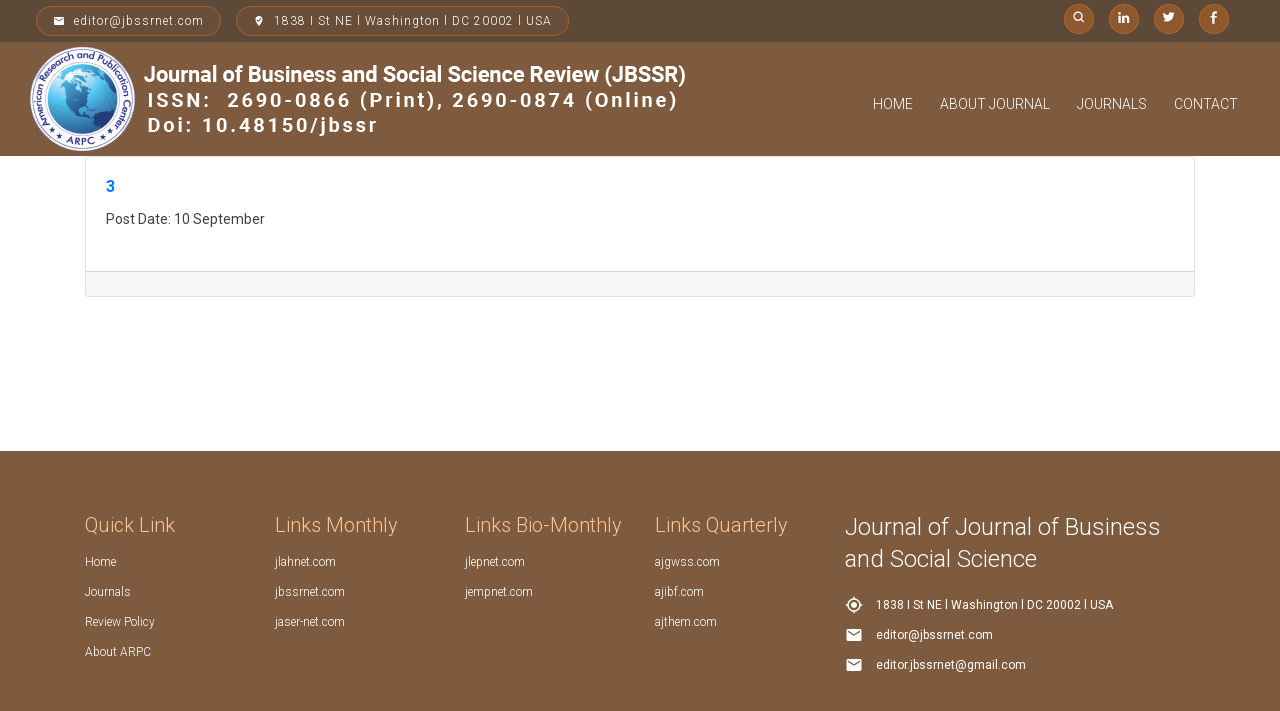

--- FILE ---
content_type: text/html; charset=UTF-8
request_url: https://jbssrnet.com/3-14/
body_size: 15883
content:
<!doctype html>
<html dir="ltr" lang="en-US" prefix="og: https://ogp.me/ns#">
<head>

	<!-- Global site tag (gtag.js) - Google Analytics -->
<script async src="https://www.googletagmanager.com/gtag/js?id=UA-176064632-5"></script>
<script>
  window.dataLayer = window.dataLayer || [];
  function gtag(){dataLayer.push(arguments);}
  gtag('js', new Date());

  gtag('config', 'UA-176064632-5');
</script>
<!-- /Google Analytics -->

	<meta charset="UTF-8">
	<meta property="og:title"         content="American Research and Publication Center (ARPC) is an independent, non-profit, promoting research and publication USA based organization. ARPC work is supported by foundation grants, government grants and contracts, donations from individuals and contributions from organizations. Members and affiliates of ARPC’s Information Network receive reports and information on a regular basis. ARPC, a modern and innovative publisher of journals provides Open access to research articles and latest research information without any barrier to community. ARPC journals maintain the highest standards of double blind review. ARPC publishes peer-reviewed scholarly journals involving a wide range of academic disciplines. The contents of these journals are free to access for every visitor from anywhere of the world." />
    <meta name="viewport" content="width=device-width, initial-scale=1">
    <meta property="og:description"   content="Expand your knowledge of Research" />
    <meta property="og:url"           content="" />
    <meta property="og:image"         content="https://jbssrnet.com/wp-content/themes/jurnalons/img/logo.png" />
    <meta property="og:type"          content="http://arpcnet.org/" />
	<meta charset="utf-8">
	<meta name="keywords" content="Research, Publication,  Open access, double blind review, quality research, Education, Knowledge,  Ethics, technology, innovative, open Access, E-First Publication">
    <meta name="author" content="Outnetsource">

	<!--link type="image/x-icon" href="/img/favicon.ico" rel="icon">	
	<link type="image/x-icon" href="/img/favicon.ico" rel="shortcut icon"-->
	<title>Journal of Business and Social Science Review3 | Journal of Business and Social Science Review</title>
	<!-- kb -->
	<link href="https://jbssrnet.com/wp-content/themes/jurnalons/layouts/bootstrap.min.css" rel="stylesheet" type="text/css">
	<link href="https://jbssrnet.com/wp-content/themes/jurnalons/layouts/animate.css" rel="stylesheet" type="text/css" />
	<link href="https://fonts.googleapis.com/icon?family=Material+Icons" rel="stylesheet">
	<link href='https://fonts.googleapis.com/css?family=Roboto:300,400,500,700,900' rel='stylesheet' type='text/css'>
	<!-- custom Style -->	
	<link href="https://jbssrnet.com/wp-content/themes/jurnalons/style.css" rel="stylesheet" type="text/css" >
	<link href="https://jbssrnet.com/wp-content/themes/jurnalons/sass/style.css" rel="stylesheet" type="text/css" >	
	<link href="https://jbssrnet.com/wp-content/themes/jurnalons/sass/customStyle.css" rel="stylesheet" type="text/css" >
	<link href="https://jbssrnet.com/wp-content/themes/jurnalons/layouts/slid-nav.css" rel="stylesheet" type="text/css" >
	<link rel="stylesheet" href="https://jbssrnet.com/wp-content/themes/jurnalons/vandor/owlcarousel/owl.carousel.min.css">
	<link rel="stylesheet" href="https://jbssrnet.com/wp-content/themes/jurnalons/vandor/owlcarousel/owl.theme.default.min.css">
	<!-- HTML5 shim and Respond.js for IE8 support of HTML5 elements and media queries -->
    <!-- WARNING: Respond.js doesn't work if you view the page via file:// -->
    <!--[if lt IE 9]>
      <script src="https://oss.maxcdn.com/html5shiv/3.7.2/html5shiv.min.js"></script>
      <script src="https://oss.maxcdn.com/respond/1.4.2/respond.min.js"></script>
    <![endif]-->
    
	<script src="https://ajax.googleapis.com/ajax/libs/jquery/3.4.1/jquery.min.js"></script>
	<!-- /kb -->
	<title>3 | Journal of Business and Social Science Review</title>

		<!-- All in One SEO 4.9.2 - aioseo.com -->
	<meta name="robots" content="max-image-preview:large" />
	<meta name="author" content="arpc"/>
	<meta name="google-site-verification" content="IQXgbSZstljIAu5JXNwrO1mnokfeEYrq_H9q-yLv2Ms" />
	<link rel="canonical" href="https://jbssrnet.com/3-14/" />
	<meta name="generator" content="All in One SEO (AIOSEO) 4.9.2" />
		<meta property="og:locale" content="en_US" />
		<meta property="og:site_name" content="Journal of Business and Social Science Review | Expand your knowledge of Research" />
		<meta property="og:type" content="article" />
		<meta property="og:title" content="3 | Journal of Business and Social Science Review" />
		<meta property="og:url" content="https://jbssrnet.com/3-14/" />
		<meta property="article:published_time" content="2020-09-10T16:39:35+00:00" />
		<meta property="article:modified_time" content="2020-09-10T16:39:35+00:00" />
		<meta name="twitter:card" content="summary" />
		<meta name="twitter:title" content="3 | Journal of Business and Social Science Review" />
		<script type="application/ld+json" class="aioseo-schema">
			{"@context":"https:\/\/schema.org","@graph":[{"@type":"BreadcrumbList","@id":"https:\/\/jbssrnet.com\/3-14\/#breadcrumblist","itemListElement":[{"@type":"ListItem","@id":"https:\/\/jbssrnet.com#listItem","position":1,"name":"Home","item":"https:\/\/jbssrnet.com","nextItem":{"@type":"ListItem","@id":"https:\/\/jbssrnet.com\/3-14\/#listItem","name":"3"}},{"@type":"ListItem","@id":"https:\/\/jbssrnet.com\/3-14\/#listItem","position":2,"name":"3","previousItem":{"@type":"ListItem","@id":"https:\/\/jbssrnet.com#listItem","name":"Home"}}]},{"@type":"ItemPage","@id":"https:\/\/jbssrnet.com\/3-14\/#itempage","url":"https:\/\/jbssrnet.com\/3-14\/","name":"3 | Journal of Business and Social Science Review","inLanguage":"en-US","isPartOf":{"@id":"https:\/\/jbssrnet.com\/#website"},"breadcrumb":{"@id":"https:\/\/jbssrnet.com\/3-14\/#breadcrumblist"},"author":{"@id":"https:\/\/jbssrnet.com\/author\/arpc2020\/#author"},"creator":{"@id":"https:\/\/jbssrnet.com\/author\/arpc2020\/#author"},"datePublished":"2020-09-10T16:39:35+00:00","dateModified":"2020-09-10T16:39:35+00:00"},{"@type":"Organization","@id":"https:\/\/jbssrnet.com\/#organization","name":"Journal of Business and Social Science Review","description":"Expand your knowledge of Research","url":"https:\/\/jbssrnet.com\/"},{"@type":"Person","@id":"https:\/\/jbssrnet.com\/author\/arpc2020\/#author","url":"https:\/\/jbssrnet.com\/author\/arpc2020\/","name":"arpc","image":{"@type":"ImageObject","@id":"https:\/\/jbssrnet.com\/3-14\/#authorImage","url":"https:\/\/secure.gravatar.com\/avatar\/fed5d1ca84e7ffa6298009e72c68b61dfcee89e6fcc90821d679ae62d2ef428d?s=96&d=mm&r=g","width":96,"height":96,"caption":"arpc"}},{"@type":"WebSite","@id":"https:\/\/jbssrnet.com\/#website","url":"https:\/\/jbssrnet.com\/","name":"Journal of Business and Social Science Review","description":"Expand your knowledge of Research","inLanguage":"en-US","publisher":{"@id":"https:\/\/jbssrnet.com\/#organization"}}]}
		</script>
		<!-- All in One SEO -->

<link rel="alternate" type="application/rss+xml" title="Journal of Business and Social Science Review &raquo; Feed" href="https://jbssrnet.com/feed/" />
<link rel="alternate" type="application/rss+xml" title="Journal of Business and Social Science Review &raquo; Comments Feed" href="https://jbssrnet.com/comments/feed/" />
<link rel="alternate" type="application/rss+xml" title="Journal of Business and Social Science Review &raquo; 3 Comments Feed" href="https://jbssrnet.com/feed/?attachment_id=1289" />
<link rel="alternate" title="oEmbed (JSON)" type="application/json+oembed" href="https://jbssrnet.com/wp-json/oembed/1.0/embed?url=https%3A%2F%2Fjbssrnet.com%2F3-14%2F" />
<link rel="alternate" title="oEmbed (XML)" type="text/xml+oembed" href="https://jbssrnet.com/wp-json/oembed/1.0/embed?url=https%3A%2F%2Fjbssrnet.com%2F3-14%2F&#038;format=xml" />
<style id='wp-img-auto-sizes-contain-inline-css' type='text/css'>
img:is([sizes=auto i],[sizes^="auto," i]){contain-intrinsic-size:3000px 1500px}
/*# sourceURL=wp-img-auto-sizes-contain-inline-css */
</style>

<style id='wp-emoji-styles-inline-css' type='text/css'>

	img.wp-smiley, img.emoji {
		display: inline !important;
		border: none !important;
		box-shadow: none !important;
		height: 1em !important;
		width: 1em !important;
		margin: 0 0.07em !important;
		vertical-align: -0.1em !important;
		background: none !important;
		padding: 0 !important;
	}
/*# sourceURL=wp-emoji-styles-inline-css */
</style>
<link rel='stylesheet' id='wp-block-library-css' href='https://jbssrnet.com/wp-includes/css/dist/block-library/style.min.css?ver=6.9' type='text/css' media='all' />
<style id='global-styles-inline-css' type='text/css'>
:root{--wp--preset--aspect-ratio--square: 1;--wp--preset--aspect-ratio--4-3: 4/3;--wp--preset--aspect-ratio--3-4: 3/4;--wp--preset--aspect-ratio--3-2: 3/2;--wp--preset--aspect-ratio--2-3: 2/3;--wp--preset--aspect-ratio--16-9: 16/9;--wp--preset--aspect-ratio--9-16: 9/16;--wp--preset--color--black: #000000;--wp--preset--color--cyan-bluish-gray: #abb8c3;--wp--preset--color--white: #ffffff;--wp--preset--color--pale-pink: #f78da7;--wp--preset--color--vivid-red: #cf2e2e;--wp--preset--color--luminous-vivid-orange: #ff6900;--wp--preset--color--luminous-vivid-amber: #fcb900;--wp--preset--color--light-green-cyan: #7bdcb5;--wp--preset--color--vivid-green-cyan: #00d084;--wp--preset--color--pale-cyan-blue: #8ed1fc;--wp--preset--color--vivid-cyan-blue: #0693e3;--wp--preset--color--vivid-purple: #9b51e0;--wp--preset--gradient--vivid-cyan-blue-to-vivid-purple: linear-gradient(135deg,rgb(6,147,227) 0%,rgb(155,81,224) 100%);--wp--preset--gradient--light-green-cyan-to-vivid-green-cyan: linear-gradient(135deg,rgb(122,220,180) 0%,rgb(0,208,130) 100%);--wp--preset--gradient--luminous-vivid-amber-to-luminous-vivid-orange: linear-gradient(135deg,rgb(252,185,0) 0%,rgb(255,105,0) 100%);--wp--preset--gradient--luminous-vivid-orange-to-vivid-red: linear-gradient(135deg,rgb(255,105,0) 0%,rgb(207,46,46) 100%);--wp--preset--gradient--very-light-gray-to-cyan-bluish-gray: linear-gradient(135deg,rgb(238,238,238) 0%,rgb(169,184,195) 100%);--wp--preset--gradient--cool-to-warm-spectrum: linear-gradient(135deg,rgb(74,234,220) 0%,rgb(151,120,209) 20%,rgb(207,42,186) 40%,rgb(238,44,130) 60%,rgb(251,105,98) 80%,rgb(254,248,76) 100%);--wp--preset--gradient--blush-light-purple: linear-gradient(135deg,rgb(255,206,236) 0%,rgb(152,150,240) 100%);--wp--preset--gradient--blush-bordeaux: linear-gradient(135deg,rgb(254,205,165) 0%,rgb(254,45,45) 50%,rgb(107,0,62) 100%);--wp--preset--gradient--luminous-dusk: linear-gradient(135deg,rgb(255,203,112) 0%,rgb(199,81,192) 50%,rgb(65,88,208) 100%);--wp--preset--gradient--pale-ocean: linear-gradient(135deg,rgb(255,245,203) 0%,rgb(182,227,212) 50%,rgb(51,167,181) 100%);--wp--preset--gradient--electric-grass: linear-gradient(135deg,rgb(202,248,128) 0%,rgb(113,206,126) 100%);--wp--preset--gradient--midnight: linear-gradient(135deg,rgb(2,3,129) 0%,rgb(40,116,252) 100%);--wp--preset--font-size--small: 13px;--wp--preset--font-size--medium: 20px;--wp--preset--font-size--large: 36px;--wp--preset--font-size--x-large: 42px;--wp--preset--spacing--20: 0.44rem;--wp--preset--spacing--30: 0.67rem;--wp--preset--spacing--40: 1rem;--wp--preset--spacing--50: 1.5rem;--wp--preset--spacing--60: 2.25rem;--wp--preset--spacing--70: 3.38rem;--wp--preset--spacing--80: 5.06rem;--wp--preset--shadow--natural: 6px 6px 9px rgba(0, 0, 0, 0.2);--wp--preset--shadow--deep: 12px 12px 50px rgba(0, 0, 0, 0.4);--wp--preset--shadow--sharp: 6px 6px 0px rgba(0, 0, 0, 0.2);--wp--preset--shadow--outlined: 6px 6px 0px -3px rgb(255, 255, 255), 6px 6px rgb(0, 0, 0);--wp--preset--shadow--crisp: 6px 6px 0px rgb(0, 0, 0);}:where(.is-layout-flex){gap: 0.5em;}:where(.is-layout-grid){gap: 0.5em;}body .is-layout-flex{display: flex;}.is-layout-flex{flex-wrap: wrap;align-items: center;}.is-layout-flex > :is(*, div){margin: 0;}body .is-layout-grid{display: grid;}.is-layout-grid > :is(*, div){margin: 0;}:where(.wp-block-columns.is-layout-flex){gap: 2em;}:where(.wp-block-columns.is-layout-grid){gap: 2em;}:where(.wp-block-post-template.is-layout-flex){gap: 1.25em;}:where(.wp-block-post-template.is-layout-grid){gap: 1.25em;}.has-black-color{color: var(--wp--preset--color--black) !important;}.has-cyan-bluish-gray-color{color: var(--wp--preset--color--cyan-bluish-gray) !important;}.has-white-color{color: var(--wp--preset--color--white) !important;}.has-pale-pink-color{color: var(--wp--preset--color--pale-pink) !important;}.has-vivid-red-color{color: var(--wp--preset--color--vivid-red) !important;}.has-luminous-vivid-orange-color{color: var(--wp--preset--color--luminous-vivid-orange) !important;}.has-luminous-vivid-amber-color{color: var(--wp--preset--color--luminous-vivid-amber) !important;}.has-light-green-cyan-color{color: var(--wp--preset--color--light-green-cyan) !important;}.has-vivid-green-cyan-color{color: var(--wp--preset--color--vivid-green-cyan) !important;}.has-pale-cyan-blue-color{color: var(--wp--preset--color--pale-cyan-blue) !important;}.has-vivid-cyan-blue-color{color: var(--wp--preset--color--vivid-cyan-blue) !important;}.has-vivid-purple-color{color: var(--wp--preset--color--vivid-purple) !important;}.has-black-background-color{background-color: var(--wp--preset--color--black) !important;}.has-cyan-bluish-gray-background-color{background-color: var(--wp--preset--color--cyan-bluish-gray) !important;}.has-white-background-color{background-color: var(--wp--preset--color--white) !important;}.has-pale-pink-background-color{background-color: var(--wp--preset--color--pale-pink) !important;}.has-vivid-red-background-color{background-color: var(--wp--preset--color--vivid-red) !important;}.has-luminous-vivid-orange-background-color{background-color: var(--wp--preset--color--luminous-vivid-orange) !important;}.has-luminous-vivid-amber-background-color{background-color: var(--wp--preset--color--luminous-vivid-amber) !important;}.has-light-green-cyan-background-color{background-color: var(--wp--preset--color--light-green-cyan) !important;}.has-vivid-green-cyan-background-color{background-color: var(--wp--preset--color--vivid-green-cyan) !important;}.has-pale-cyan-blue-background-color{background-color: var(--wp--preset--color--pale-cyan-blue) !important;}.has-vivid-cyan-blue-background-color{background-color: var(--wp--preset--color--vivid-cyan-blue) !important;}.has-vivid-purple-background-color{background-color: var(--wp--preset--color--vivid-purple) !important;}.has-black-border-color{border-color: var(--wp--preset--color--black) !important;}.has-cyan-bluish-gray-border-color{border-color: var(--wp--preset--color--cyan-bluish-gray) !important;}.has-white-border-color{border-color: var(--wp--preset--color--white) !important;}.has-pale-pink-border-color{border-color: var(--wp--preset--color--pale-pink) !important;}.has-vivid-red-border-color{border-color: var(--wp--preset--color--vivid-red) !important;}.has-luminous-vivid-orange-border-color{border-color: var(--wp--preset--color--luminous-vivid-orange) !important;}.has-luminous-vivid-amber-border-color{border-color: var(--wp--preset--color--luminous-vivid-amber) !important;}.has-light-green-cyan-border-color{border-color: var(--wp--preset--color--light-green-cyan) !important;}.has-vivid-green-cyan-border-color{border-color: var(--wp--preset--color--vivid-green-cyan) !important;}.has-pale-cyan-blue-border-color{border-color: var(--wp--preset--color--pale-cyan-blue) !important;}.has-vivid-cyan-blue-border-color{border-color: var(--wp--preset--color--vivid-cyan-blue) !important;}.has-vivid-purple-border-color{border-color: var(--wp--preset--color--vivid-purple) !important;}.has-vivid-cyan-blue-to-vivid-purple-gradient-background{background: var(--wp--preset--gradient--vivid-cyan-blue-to-vivid-purple) !important;}.has-light-green-cyan-to-vivid-green-cyan-gradient-background{background: var(--wp--preset--gradient--light-green-cyan-to-vivid-green-cyan) !important;}.has-luminous-vivid-amber-to-luminous-vivid-orange-gradient-background{background: var(--wp--preset--gradient--luminous-vivid-amber-to-luminous-vivid-orange) !important;}.has-luminous-vivid-orange-to-vivid-red-gradient-background{background: var(--wp--preset--gradient--luminous-vivid-orange-to-vivid-red) !important;}.has-very-light-gray-to-cyan-bluish-gray-gradient-background{background: var(--wp--preset--gradient--very-light-gray-to-cyan-bluish-gray) !important;}.has-cool-to-warm-spectrum-gradient-background{background: var(--wp--preset--gradient--cool-to-warm-spectrum) !important;}.has-blush-light-purple-gradient-background{background: var(--wp--preset--gradient--blush-light-purple) !important;}.has-blush-bordeaux-gradient-background{background: var(--wp--preset--gradient--blush-bordeaux) !important;}.has-luminous-dusk-gradient-background{background: var(--wp--preset--gradient--luminous-dusk) !important;}.has-pale-ocean-gradient-background{background: var(--wp--preset--gradient--pale-ocean) !important;}.has-electric-grass-gradient-background{background: var(--wp--preset--gradient--electric-grass) !important;}.has-midnight-gradient-background{background: var(--wp--preset--gradient--midnight) !important;}.has-small-font-size{font-size: var(--wp--preset--font-size--small) !important;}.has-medium-font-size{font-size: var(--wp--preset--font-size--medium) !important;}.has-large-font-size{font-size: var(--wp--preset--font-size--large) !important;}.has-x-large-font-size{font-size: var(--wp--preset--font-size--x-large) !important;}
/*# sourceURL=global-styles-inline-css */
</style>

<style id='classic-theme-styles-inline-css' type='text/css'>
/*! This file is auto-generated */
.wp-block-button__link{color:#fff;background-color:#32373c;border-radius:9999px;box-shadow:none;text-decoration:none;padding:calc(.667em + 2px) calc(1.333em + 2px);font-size:1.125em}.wp-block-file__button{background:#32373c;color:#fff;text-decoration:none}
/*# sourceURL=/wp-includes/css/classic-themes.min.css */
</style>
<link rel='stylesheet' id='contact-form-7-css' href='https://jbssrnet.com/wp-content/plugins/contact-form-7/includes/css/styles.css?ver=6.1.4' type='text/css' media='all' />
<link rel='stylesheet' id='corporate-style-css' href='https://jbssrnet.com/wp-content/themes/jurnalons/style.css?ver=6.9' type='text/css' media='all' />
<link rel="https://api.w.org/" href="https://jbssrnet.com/wp-json/" /><link rel="alternate" title="JSON" type="application/json" href="https://jbssrnet.com/wp-json/wp/v2/media/1289" /><link rel="EditURI" type="application/rsd+xml" title="RSD" href="https://jbssrnet.com/xmlrpc.php?rsd" />
<meta name="generator" content="WordPress 6.9" />
<link rel='shortlink' href='https://jbssrnet.com/?p=1289' />
<link rel="icon" href="https://jbssrnet.com/wp-content/uploads/2019/10/logo-150x150.png" sizes="32x32" />
<link rel="icon" href="https://jbssrnet.com/wp-content/uploads/2019/10/logo.png" sizes="192x192" />
<link rel="apple-touch-icon" href="https://jbssrnet.com/wp-content/uploads/2019/10/logo.png" />
<meta name="msapplication-TileImage" content="https://jbssrnet.com/wp-content/uploads/2019/10/logo.png" />
</head>

<body class="attachment wp-singular attachment-template-default single single-attachment postid-1289 attachmentid-1289 attachment-pdf wp-theme-jurnalons">
<div id="page" class="hfeed site">
	<a class="skip-link screen-reader-text" href="#content">Skip to content</a>
	<header id="masthead" class="site-header">
		<div class="top-status-bar">
			<div class="row">
				<div class="col-md-8 hidden-xs-down">
					<nav class="infoItems">
						<ul>
							<li><a class="badge" href="mailto:editor@jbssrnet.com"><i class="material-icons">email</i> editor@jbssrnet.com</a></li>
							<li><a class="badge" href="https://jbssrnet.com/contact"><i class="material-icons">where_to_vote</i> 1838 I St NE l Washington l DC 20002 l USA</a></li>
						</ul>
					</nav>
				</div>
				<div class="col-md-4">
					<div class="float-lg-right float-md-none">
						<ul class="social-icons">
							<li><a id="searchBtn" class="ico-search" href="#" target="_blank" ><i><svg width="12" height="12" viewBox="0 0 12 12" fill="none" xmlns="http://www.w3.org/2000/svg">
							<path d="M10.3946 11.3239C10.307 11.3241 10.2202 11.3066 10.1393 11.2726C10.0584 11.2385 9.98492 11.1885 9.92319 11.1255L7.82367 8.99781C7.01595 9.61328 6.03245 9.94527 5.02202 9.94354C4.41126 9.94293 3.8066 9.82034 3.24258 9.58279C2.67856 9.34523 2.16624 8.99735 1.73486 8.55902C1.30348 8.12069 0.961511 7.6005 0.728477 7.02816C0.495443 6.45583 0.375912 5.84255 0.376713 5.22337C0.376545 4.2877 0.650103 3.373 1.16278 2.59496C1.67546 1.81693 2.40423 1.21051 3.25691 0.852425C4.10959 0.494336 5.04788 0.400661 5.95308 0.583248C6.85828 0.765835 7.68973 1.21648 8.34227 1.87819C9.13816 2.68355 9.61735 3.75531 9.69017 4.89295C9.76059 6.01931 9.43313 7.13431 8.76644 8.03818L10.866 10.1674C10.9592 10.2619 11.0228 10.3823 11.0485 10.5134C11.0743 10.6445 11.0611 10.7804 11.0106 10.9039C10.9601 11.0274 10.8747 11.1329 10.765 11.2071C10.6553 11.2813 10.5264 11.3209 10.3946 11.3208V11.3239ZM5.04334 1.84422C4.27219 1.84421 3.52489 2.11529 2.92878 2.61124C2.33267 3.1072 1.92463 3.79736 1.77418 4.56412C1.62374 5.33089 1.74019 6.12681 2.10371 6.81629C2.46723 7.50576 3.05531 8.04612 3.76776 8.3453C4.48022 8.64448 5.27295 8.68396 6.0109 8.45703C6.74885 8.23009 7.38635 7.75077 7.81478 7.10074C8.24321 6.45071 8.43606 5.67019 8.36048 4.89216C8.28489 4.11414 7.94555 3.38676 7.40026 2.83395C7.09153 2.5191 6.72423 2.2695 6.31965 2.09961C5.91507 1.92971 5.48125 1.84291 5.04334 1.84422V1.84422Z" fill="white"/>
							</svg></i></a></li>
							<!--li><a class="ico-instagram" href="#" target="_blank" ><i><svg width="13" height="13" viewBox="0 0 13 13" fill="none" xmlns="http://www.w3.org/2000/svg">
							<path d="M6.70722 12.6657C5.0271 12.6657 4.80622 12.6565 4.14984 12.6287H4.12242C3.60284 12.6188 3.08873 12.522 2.60209 12.3423C2.18405 12.1877 1.80546 11.9448 1.49298 11.6304C1.17381 11.3225 0.927026 10.9494 0.770015 10.5373C0.587374 10.0572 0.489358 9.54986 0.480204 9.03721C0.44574 8.37713 0.44104 8.171 0.44104 6.48953C0.44104 4.83353 0.450439 4.61582 0.478637 3.96887V3.94184C0.488244 3.42936 0.586793 2.92228 0.770015 2.44257C0.926796 2.03054 1.17331 1.65738 1.49219 1.34938C1.80468 1.03508 2.18327 0.792105 2.60131 0.637575C3.08813 0.457643 3.60258 0.361036 4.12242 0.351925C4.7929 0.317956 5.00125 0.313324 6.70722 0.313324C8.38734 0.313324 8.60822 0.322588 9.26461 0.350381H9.29202C9.81224 0.359762 10.327 0.456898 10.8139 0.637575C11.232 0.792105 11.6105 1.03508 11.923 1.34938C12.2419 1.65738 12.4884 2.03054 12.6452 2.44257C12.8272 2.92255 12.9252 3.42952 12.935 3.94184C12.9687 4.60347 12.9742 4.80883 12.9742 6.48953C12.9742 8.14552 12.9648 8.36324 12.9366 9.01019V9.03721C12.9266 9.54934 12.8283 10.0561 12.646 10.5357C12.4853 10.9456 12.2394 11.3178 11.9242 11.6285C11.609 11.9392 11.2313 12.1815 10.8155 12.3399C10.3288 12.5195 9.81472 12.6164 9.29515 12.6264C8.62232 12.6611 8.41319 12.6657 6.70722 12.6657ZM6.70722 1.85738C5.2096 1.85738 5.013 1.86587 4.42946 1.89057H4.39265C4.02969 1.89619 3.67041 1.9633 3.33053 2.08898C3.08181 2.18005 2.85678 2.32457 2.6718 2.51205C2.48105 2.69394 2.33434 2.91586 2.24257 3.16133C2.11488 3.49622 2.04729 3.85046 2.04283 4.20819C2.0115 4.79107 2.00759 4.9779 2.00759 6.48953C2.00759 7.96564 2.0162 8.15942 2.04127 8.73458V8.77086C2.04696 9.12862 2.11506 9.48274 2.24257 9.81773C2.3353 10.0629 2.48187 10.2849 2.6718 10.4678C2.85673 10.6553 3.08177 10.7999 3.33053 10.8908C3.67035 11.0165 4.02975 11.0828 4.39265 11.0869C4.99812 11.1178 5.18532 11.1217 6.70722 11.1217C8.2158 11.1217 8.41006 11.1132 8.98733 11.0877H9.02179C9.38464 11.0831 9.74396 11.0167 10.0839 10.8916C10.3312 10.7973 10.5558 10.6532 10.7432 10.4684C10.9307 10.2836 11.077 10.0622 11.1727 9.8185C11.3001 9.48357 11.3674 9.12933 11.3716 8.77164V8.7477C11.3982 8.17872 11.4069 7.98726 11.4069 6.48953C11.4069 4.9918 11.3982 4.81037 11.3724 4.2383V4.20819C11.3672 3.85046 11.2994 3.4963 11.1719 3.16133C11.079 2.91639 10.9325 2.69469 10.7426 2.51205C10.5575 2.32435 10.3322 2.1798 10.0831 2.08898C9.74336 1.96313 9.38395 1.89651 9.02101 1.89212C8.43042 1.86124 8.24165 1.85738 6.70722 1.85738ZM6.70722 9.57763C6.08755 9.57763 5.4818 9.39652 4.96657 9.05719C4.45134 8.71787 4.04976 8.23557 3.81262 7.6713C3.57549 7.10702 3.51344 6.4861 3.63433 5.88707C3.75522 5.28804 4.05362 4.73779 4.49179 4.30591C4.92996 3.87403 5.48823 3.57992 6.09599 3.46076C6.70375 3.34161 7.33371 3.40276 7.9062 3.63649C8.4787 3.87023 8.96802 4.26604 9.31229 4.77387C9.65656 5.28171 9.84031 5.87876 9.84031 6.48953C9.84031 7.30854 9.51022 8.09402 8.92265 8.67315C8.33508 9.25228 7.53817 9.57763 6.70722 9.57763ZM6.70722 4.94548C6.39739 4.94548 6.09451 5.03603 5.8369 5.2057C5.57928 5.37536 5.37849 5.61651 5.25992 5.89865C5.14135 6.18078 5.11033 6.49124 5.17078 6.79076C5.23122 7.09028 5.38042 7.3654 5.59951 7.58134C5.81859 7.79728 6.09772 7.94433 6.4016 8.00391C6.70548 8.06349 7.02046 8.03291 7.30671 7.91605C7.59296 7.79918 7.83762 7.60128 8.00976 7.34736C8.18189 7.09344 8.27377 6.79491 8.27377 6.48953C8.27377 6.08002 8.10872 5.68729 7.81494 5.39772C7.52115 5.10815 7.1227 4.94548 6.70722 4.94548V4.94548ZM9.84031 4.17345C9.6854 4.17345 9.53396 4.12817 9.40515 4.04334C9.27634 3.95851 9.17595 3.83794 9.11666 3.69687C9.05738 3.5558 9.04187 3.40057 9.07209 3.25081C9.10231 3.10105 9.17691 2.96349 9.28645 2.85552C9.396 2.74755 9.53556 2.67402 9.6875 2.64424C9.83944 2.61445 9.99693 2.62973 10.1401 2.68817C10.2832 2.7466 10.4055 2.84555 10.4916 2.97251C10.5776 3.09947 10.6236 3.24873 10.6236 3.40143C10.6236 3.60618 10.5411 3.80255 10.3942 3.94733C10.2473 4.09211 10.048 4.17345 9.84031 4.17345Z" fill="white"/>
							</svg></i></a></li-->
							<li><a class="ico-linkdin" href="https://www.linkedin.com/in/arpcnet" target="_blank" ><i><svg width="12" height="11" viewBox="0 0 12 11" fill="none" xmlns="http://www.w3.org/2000/svg">
							<path d="M8.91854 10.8936V7.38475C8.91854 6.54556 8.90601 5.46936 7.73894 5.46936C6.55541 5.46936 6.37761 6.38266 6.37761 7.32222V10.8936H4.10926V3.67363H6.28205V4.66336H6.31182C6.53011 4.29548 6.84562 3.99289 7.22468 3.78786C7.60375 3.58283 8.03216 3.48305 8.46424 3.49915C10.7631 3.49915 11.19 4.99302 11.19 6.93775V10.8936H8.91854ZM2.6751 10.8936H0.402045V3.67363H2.67353V10.8936H2.6751ZM4.10535 3.67363H4.10926H4.10535ZM0.224243 1.38766C0.224553 1.13059 0.302176 0.879384 0.4473 0.665788C0.592425 0.452193 0.798537 0.285797 1.03958 0.187633C1.28063 0.0894688 1.5458 0.0639428 1.80156 0.114281C2.05732 0.16462 2.2922 0.288563 2.47652 0.470446C2.66083 0.652328 2.7863 0.883984 2.83707 1.13614C2.88783 1.38829 2.86162 1.64961 2.76174 1.88708C2.66186 2.12455 2.4928 2.32751 2.27592 2.4703C2.05904 2.61308 1.80408 2.68929 1.54327 2.68929C1.19336 2.68868 0.857987 2.5513 0.610711 2.30728C0.363435 2.06327 0.22445 1.73254 0.224243 1.38766H0.224243Z" fill="white"/>
							</svg></i></a></li>
							<li><a class="ico-twitter" href="https://twitter.com/AmericanArpc" target="_blank" ><i><svg width="13" height="10" viewBox="0 0 13 10" fill="none" xmlns="http://www.w3.org/2000/svg">
							<path d="M12.7994 1.36054C12.3403 1.55093 11.8571 1.67489 11.364 1.7288C11.8746 1.44932 12.2658 0.988968 12.4628 0.435652C11.967 0.709887 11.4309 0.901481 10.8751 1.00309C10.3856 0.52441 9.73056 0.259184 9.05046 0.264263C8.41342 0.239387 7.79263 0.471558 7.32415 0.909894C6.85566 1.34823 6.57769 1.95698 6.55116 2.60273C6.55094 2.78232 6.57268 2.96125 6.61589 3.13543C5.63945 3.09795 4.68033 2.86241 3.79522 2.44272C2.91011 2.02304 2.11697 1.42772 1.46268 0.691965C1.24225 1.04345 1.12499 1.45125 1.12457 1.86776C1.12954 2.26184 1.23442 2.64801 1.42913 2.98912C1.62385 3.33024 1.90184 3.61485 2.23639 3.81558C1.84236 3.80425 1.45579 3.70403 1.10477 3.52221C1.10477 3.53148 1.10477 3.54228 1.10477 3.55155C1.12146 4.11117 1.33115 4.64715 1.69736 5.06623C2.06357 5.48531 2.56312 5.76097 3.10909 5.84524C2.73983 5.93864 2.35533 5.95232 1.98052 5.88538C2.16092 6.36424 2.48105 6.77596 2.89821 7.06562C3.31536 7.35529 3.80972 7.50913 4.31534 7.50664C3.41073 8.16417 2.32446 8.5154 1.21138 8.51027C1.01221 8.51073 0.813152 8.50017 0.615112 8.47862C1.77656 9.17036 3.10003 9.53299 4.44708 9.52857C5.3468 9.57257 6.24616 9.43462 7.09277 9.12275C7.93938 8.81087 8.71631 8.33131 9.37828 7.71201C10.0403 7.0927 10.5741 6.34604 10.9486 5.51551C11.3231 4.68499 11.5308 3.78721 11.5597 2.87448C11.5597 2.77335 11.5597 2.67221 11.5521 2.57185C12.0357 2.24659 12.4581 1.83638 12.7994 1.36054V1.36054Z" fill="white"/>
							</svg></i></a></li>
							<li><a class="ico-facebook" href="https://www.facebook.com/pg/American-Research-and-Publication-Center-112727763540717" target="_blank" ><i><svg width="7" height="13" viewBox="0 0 7 13" fill="none" xmlns="http://www.w3.org/2000/svg">
							<path d="M4.49047 12.6657V6.48953H6.84029V4.94548H4.49047V3.40143C4.64164 2.79925 4.81396 2.3646 6.05702 2.6294H6.84029V0.313324C6.31856 0.343687 5.79547 0.343687 5.27374 0.313324C3.54662 0.313324 2.42811 1.33935 2.14065 3.40143V4.94548H0.574097V6.48953H2.14065V12.6657H4.49047Z" fill="white"/>
							</svg></i></a></li>
						</ul>
					</div>
				</div>
			</div>
		</div>
		<div id="searchBar" class="searchBar">
		<form method="get" id="searchform" action="https://jbssrnet.com/">
			<div>
				<input type="text" value="" name="s" id="s" />
				<input type="submit" id="searchsubmit" value="Search" />
			</div>
		</form>
		</div>
		<nav id="mainNavBar" class="navbar navbar-expand-lg navbar-dark">
			<a class="navbar-brand" href="https://jbssrnet.com/" rel="home"> <img src="https://jbssrnet.com/wp-content/themes/jurnalons/img/logo_JBSS.png"></a>
			<button class="navbar-toggler" type="button" data-toggle="collapse" data-target="#navbarSupportedContent" aria-controls="navbarSupportedContent" aria-expanded="false" aria-label="Toggle navigation">
				<span class="navbar-toggler-icon"></span>
			</button>

			<div class="collapse navbar-collapse" id="navbarSupportedContent">
				<div class="ml-auto pt10">
					<div class="menu-main-menu-container"><ul id="menu-top" class="menu-top"><li id="menu-item-438" class="menu-item menu-item-type-post_type menu-item-object-page menu-item-home menu-item-438"><a href="https://jbssrnet.com/">Home</a></li>
<li id="menu-item-26" class="menu-item menu-item-type-post_type menu-item-object-page menu-item-26"><a href="https://jbssrnet.com/about-journal/">About Journal</a></li>
<li id="menu-item-424" class="menu-item menu-item-type-post_type menu-item-object-page menu-item-424"><a href="https://jbssrnet.com/journals/">Journals</a></li>
<li id="menu-item-465" class="menu-item menu-item-type-post_type menu-item-object-page menu-item-465"><a href="https://jbssrnet.com/contact/">Contact</a></li>
</ul></div>				</div>
			</div>
		</nav>
	</header><!-- #masthead -->

	<div id="primary" class="content-area">
		<main id="main" class="site-main">

		<div class="container">
	<div class="row">
		<div class="col-md-12">

			<div  id="post-1289" class="card bg-white mb30 post-1289 attachment type-attachment status-inherit hentry">								

				<div class="card-body">

					<h6 class="current-title card-title text-primary fontWeight-600 md-10">3</h6>



					
					<p>Post Date: 10 September</p>

					</div><!-- /card-body -->



					<div class="card-footer text-blue">

					


				</div><!-- /card-footer -->

			</div>

			</div>

	</div><!-- /row -->
</div><!-- /container -->


<!-- 0000000000000000000000000000000000000000 -->







		</main><!-- #main -->
	</div><!-- #primary -->





<!--select name="archive-dropdown" onchange="document.location.href=this.options[this.selectedIndex].value;">

    <option value="">Select Month</option> 

    
</select-->






	<footer id="colophon" class="site-footer">

		<section class="footer-main bg-regular pt60 pb60">			



			<div class="container">

				<div class="row">

				<div class="col-md-2">

						<h5 class="text-lighter">Quick Link</h5>

						<nav class="footer-nav">			 

							<div class="menu-quick-link-container"><ul id="menu-footer" class="menu"><li id="menu-item-240" class="menu-item menu-item-type-post_type menu-item-object-page menu-item-240"><a href="https://jbssrnet.com/home/">Home</a></li>
<li id="menu-item-612" class="menu-item menu-item-type-post_type menu-item-object-page menu-item-612"><a href="https://jbssrnet.com/journals/">Journals</a></li>
<li id="menu-item-585" class="menu-item menu-item-type-post_type menu-item-object-page menu-item-585"><a href="https://jbssrnet.com/review-policy/">Review Policy</a></li>
<li id="menu-item-1769" class="menu-item menu-item-type-custom menu-item-object-custom menu-item-1769"><a href="https://arpcnet.org">About ARPC</a></li>
</ul></div>
						</nav>

					</div>



					<div class="col-md-2">

						<h5 class="text-lighter">Links Monthly</h5>
						
						<nav class="footer-nav">			 

							<div class="menu-links-monthly-container"><ul id="menu-footer2nd" class="menu"><li id="menu-item-700" class="menu-item menu-item-type-custom menu-item-object-custom menu-item-700"><a href="https://jlahnet.com/">jlahnet.com</a></li>
<li id="menu-item-701" class="menu-item menu-item-type-custom menu-item-object-custom menu-item-home menu-item-701"><a href="http://jbssrnet.com/">jbssrnet.com</a></li>
<li id="menu-item-703" class="menu-item menu-item-type-custom menu-item-object-custom menu-item-703"><a href="https://jaser-net.com">jaser-net.com</a></li>
</ul></div>
						</nav>

					</div>


					<div class="col-md-2">

						<h5 class="text-lighter">Links Bio-Monthly</h5>
						
						<nav class="footer-nav">			 

							<div class="menu-links-bio-monthly-container"><ul id="menu-footer3rd" class="menu"><li id="menu-item-1767" class="menu-item menu-item-type-custom menu-item-object-custom menu-item-1767"><a href="https://jlepnet.com">jlepnet.com</a></li>
<li id="menu-item-1768" class="menu-item menu-item-type-custom menu-item-object-custom menu-item-1768"><a href="https://jempnet.com">jempnet.com</a></li>
</ul></div>
						</nav>

					</div>

					<div class="col-md-2">

						<h5 class="text-lighter">Links Quarterly</h5>
						
						<nav class="footer-nav">			 

							<div class="menu-links-quarterly-container"><ul id="menu-footer4th" class="menu"><li id="menu-item-1764" class="menu-item menu-item-type-custom menu-item-object-custom menu-item-1764"><a href="https://ajgwss.com">ajgwss.com</a></li>
<li id="menu-item-1765" class="menu-item menu-item-type-custom menu-item-object-custom menu-item-1765"><a href="https://ajibf.com">ajibf.com</a></li>
<li id="menu-item-1766" class="menu-item menu-item-type-custom menu-item-object-custom menu-item-1766"><a href="https://ajthem.com">ajthem.com</a></li>
</ul></div>
						</nav>

					</div>

					

					<!--div class="col-md-2">

						<h5 class="text-lighterBlue">External links</h5>

						<nav class="footer-nav">			 

							<div class="menu-external-link-container"><ul id="menu-footer-external" class="menu"><li id="menu-item-257" class="menu-item menu-item-type-custom menu-item-object-custom menu-item-257"><a href="#">View Related Journals</a></li>
<li id="menu-item-258" class="menu-item menu-item-type-custom menu-item-object-custom menu-item-258"><a href="#">Journals by Frequency</a></li>
<li id="menu-item-259" class="menu-item menu-item-type-custom menu-item-object-custom menu-item-259"><a href="#">Multilanguage Journals</a></li>
<li id="menu-item-260" class="menu-item menu-item-type-custom menu-item-object-custom menu-item-260"><a href="#">Complete List of Journals</a></li>
</ul></div>
						</nav>

					</div-->

					<div class="col-md-4">

						<h4>Journal of Journal of Business and Social Science</h4>

						

						<address class="address">

							<p><i class="material-icons">my_location</i> 1838 I St NE l Washington l DC 20002 l USA</p>

							<!--p><i class="material-icons">call</i> <a href="tel:+880123-456-789">+880123-456-789</a></p-->

							<p><i class="material-icons">email</i> <a href="mailto:editor@jbssrnet.com">editor@jbssrnet.com</a></p>
							
							<p><i class="material-icons">email</i> <a href="mailto:editor.jbssrnet@gmail.com">editor.jbssrnet@gmail.com</a></p>

						</address>

					</div>

					<!--<div class="col-md-4">

						<h5 class="text-lighter">Find us here</h5>

						<div class="map">

									<img src="https://jbssrnet.com/wp-content/themes/jurnalons/img/map.jpg">

						</div>

					</div>-->

					

					<div class="clear"></div>

				</div><!-- /row -->

			</div><!-- /container -->

			



		</section>

		<div class="site-info pb10 pt10">

			<div class="container">

				<div class="row">

					<div class="col-md-6">

						<p class="text-lighter p0">

							Powered by <a href="http://arpcnet.org/"> arpcnet</a>

						</p>

					</div>

					<div class="col-md-6">

						<p class="text-lighterBlue text-right p0"> Develop  by <a href="#">ONS</a>.</p>

					</div><!-- col-md-6 -->

				</div><!-- /row -->

			</div><!-- /container -->

		</div><!-- .site-info -->

	</footer><!-- #colophon -->

</div><!-- #page -->



<script type="speculationrules">
{"prefetch":[{"source":"document","where":{"and":[{"href_matches":"/*"},{"not":{"href_matches":["/wp-*.php","/wp-admin/*","/wp-content/uploads/*","/wp-content/*","/wp-content/plugins/*","/wp-content/themes/jurnalons/*","/*\\?(.+)"]}},{"not":{"selector_matches":"a[rel~=\"nofollow\"]"}},{"not":{"selector_matches":".no-prefetch, .no-prefetch a"}}]},"eagerness":"conservative"}]}
</script>
<script type="module"  src="https://jbssrnet.com/wp-content/plugins/all-in-one-seo-pack/dist/Lite/assets/table-of-contents.95d0dfce.js?ver=4.9.2" id="aioseo/js/src/vue/standalone/blocks/table-of-contents/frontend.js-js"></script>
<script type="text/javascript" src="https://jbssrnet.com/wp-includes/js/dist/hooks.min.js?ver=dd5603f07f9220ed27f1" id="wp-hooks-js"></script>
<script type="text/javascript" src="https://jbssrnet.com/wp-includes/js/dist/i18n.min.js?ver=c26c3dc7bed366793375" id="wp-i18n-js"></script>
<script type="text/javascript" id="wp-i18n-js-after">
/* <![CDATA[ */
wp.i18n.setLocaleData( { 'text direction\u0004ltr': [ 'ltr' ] } );
//# sourceURL=wp-i18n-js-after
/* ]]> */
</script>
<script type="text/javascript" src="https://jbssrnet.com/wp-content/plugins/contact-form-7/includes/swv/js/index.js?ver=6.1.4" id="swv-js"></script>
<script type="text/javascript" id="contact-form-7-js-before">
/* <![CDATA[ */
var wpcf7 = {
    "api": {
        "root": "https:\/\/jbssrnet.com\/wp-json\/",
        "namespace": "contact-form-7\/v1"
    },
    "cached": 1
};
//# sourceURL=contact-form-7-js-before
/* ]]> */
</script>
<script type="text/javascript" src="https://jbssrnet.com/wp-content/plugins/contact-form-7/includes/js/index.js?ver=6.1.4" id="contact-form-7-js"></script>
<script type="text/javascript" src="https://jbssrnet.com/wp-content/themes/jurnalons/js/navigation.js?ver=20151215" id="corporate-navigation-js"></script>
<script type="text/javascript" src="https://jbssrnet.com/wp-content/themes/jurnalons/js/skip-link-focus-fix.js?ver=20151215" id="corporate-skip-link-focus-fix-js"></script>
<script type="text/javascript" src="https://jbssrnet.com/wp-includes/js/comment-reply.min.js?ver=6.9" id="comment-reply-js" async="async" data-wp-strategy="async" fetchpriority="low"></script>
<script id="wp-emoji-settings" type="application/json">
{"baseUrl":"https://s.w.org/images/core/emoji/17.0.2/72x72/","ext":".png","svgUrl":"https://s.w.org/images/core/emoji/17.0.2/svg/","svgExt":".svg","source":{"concatemoji":"https://jbssrnet.com/wp-includes/js/wp-emoji-release.min.js?ver=6.9"}}
</script>
<script type="module">
/* <![CDATA[ */
/*! This file is auto-generated */
const a=JSON.parse(document.getElementById("wp-emoji-settings").textContent),o=(window._wpemojiSettings=a,"wpEmojiSettingsSupports"),s=["flag","emoji"];function i(e){try{var t={supportTests:e,timestamp:(new Date).valueOf()};sessionStorage.setItem(o,JSON.stringify(t))}catch(e){}}function c(e,t,n){e.clearRect(0,0,e.canvas.width,e.canvas.height),e.fillText(t,0,0);t=new Uint32Array(e.getImageData(0,0,e.canvas.width,e.canvas.height).data);e.clearRect(0,0,e.canvas.width,e.canvas.height),e.fillText(n,0,0);const a=new Uint32Array(e.getImageData(0,0,e.canvas.width,e.canvas.height).data);return t.every((e,t)=>e===a[t])}function p(e,t){e.clearRect(0,0,e.canvas.width,e.canvas.height),e.fillText(t,0,0);var n=e.getImageData(16,16,1,1);for(let e=0;e<n.data.length;e++)if(0!==n.data[e])return!1;return!0}function u(e,t,n,a){switch(t){case"flag":return n(e,"\ud83c\udff3\ufe0f\u200d\u26a7\ufe0f","\ud83c\udff3\ufe0f\u200b\u26a7\ufe0f")?!1:!n(e,"\ud83c\udde8\ud83c\uddf6","\ud83c\udde8\u200b\ud83c\uddf6")&&!n(e,"\ud83c\udff4\udb40\udc67\udb40\udc62\udb40\udc65\udb40\udc6e\udb40\udc67\udb40\udc7f","\ud83c\udff4\u200b\udb40\udc67\u200b\udb40\udc62\u200b\udb40\udc65\u200b\udb40\udc6e\u200b\udb40\udc67\u200b\udb40\udc7f");case"emoji":return!a(e,"\ud83e\u1fac8")}return!1}function f(e,t,n,a){let r;const o=(r="undefined"!=typeof WorkerGlobalScope&&self instanceof WorkerGlobalScope?new OffscreenCanvas(300,150):document.createElement("canvas")).getContext("2d",{willReadFrequently:!0}),s=(o.textBaseline="top",o.font="600 32px Arial",{});return e.forEach(e=>{s[e]=t(o,e,n,a)}),s}function r(e){var t=document.createElement("script");t.src=e,t.defer=!0,document.head.appendChild(t)}a.supports={everything:!0,everythingExceptFlag:!0},new Promise(t=>{let n=function(){try{var e=JSON.parse(sessionStorage.getItem(o));if("object"==typeof e&&"number"==typeof e.timestamp&&(new Date).valueOf()<e.timestamp+604800&&"object"==typeof e.supportTests)return e.supportTests}catch(e){}return null}();if(!n){if("undefined"!=typeof Worker&&"undefined"!=typeof OffscreenCanvas&&"undefined"!=typeof URL&&URL.createObjectURL&&"undefined"!=typeof Blob)try{var e="postMessage("+f.toString()+"("+[JSON.stringify(s),u.toString(),c.toString(),p.toString()].join(",")+"));",a=new Blob([e],{type:"text/javascript"});const r=new Worker(URL.createObjectURL(a),{name:"wpTestEmojiSupports"});return void(r.onmessage=e=>{i(n=e.data),r.terminate(),t(n)})}catch(e){}i(n=f(s,u,c,p))}t(n)}).then(e=>{for(const n in e)a.supports[n]=e[n],a.supports.everything=a.supports.everything&&a.supports[n],"flag"!==n&&(a.supports.everythingExceptFlag=a.supports.everythingExceptFlag&&a.supports[n]);var t;a.supports.everythingExceptFlag=a.supports.everythingExceptFlag&&!a.supports.flag,a.supports.everything||((t=a.source||{}).concatemoji?r(t.concatemoji):t.wpemoji&&t.twemoji&&(r(t.twemoji),r(t.wpemoji)))});
//# sourceURL=https://jbssrnet.com/wp-includes/js/wp-emoji-loader.min.js
/* ]]> */
</script>

<script src="https://jbssrnet.com/wp-content/themes/jurnalons/js/bootstrap.min.js"></script>

	<script src="https://jbssrnet.com/wp-content/themes/jurnalons/vandor/lax.js"></script>

	<script src="https://jbssrnet.com/wp-content/themes/jurnalons/js/custom.js"></script>

	<script src="https://ajax.googleapis.com/ajax/libs/jquery/3.4.1/jquery.min.js"></script>

<script src="https://jbssrnet.com/wp-content/themes/jurnalons/vandor/owlcarousel/owl.carousel.min.js"></script>

<script>

$(document).ready(function(){

	/* Footer owlCarousel */	

	var owl = $('.owl-carousel');

		owl.owlCarousel({

			items:12,

			loop:true,

			margin:50,

			autoplay:true,

			autoplayTimeout:2000,

			autoplayHoverPause:true,

			rtl: false,

			nav:false,

			dots:false

		});

});	

/* /Footer owlCarousel */



</script>

</body>

</html>



<!-- Page cached by LiteSpeed Cache 7.6.2 on 2026-01-14 09:13:26 -->

--- FILE ---
content_type: text/css
request_url: https://jbssrnet.com/wp-content/themes/jurnalons/sass/customStyle.css
body_size: 5092
content:
@charset "UTF-8";
.text-white {
  color: #ffffff;
}

.text-offwhite {
  color: #919191;
}

.text-light {
  color: #D87221;
}

.text-lighter {
  color: #ffc494;
}

.text-regular {
  color: #7E5B3E;
}

.text-dark {
  color: #5C4937;
}

.text-gray {
  color: #333333;
}

.text-caiyan {
  color: #412e1d;
}

.bg-white {
  background-color: #ffffff;
}

.bg-offwhite {
  background-color: #919191;
}

.bg-light {
  background-color: #D87221;
}

.bg-lighter {
  background-color: #D87221;
}

.bg-regular {
  background-color: #7E5B3E;
}

.bg-dark {
  background-color: #5C4937;
}

.bg-gray {
  background-color: #333333;
}

.bg-caiyan {
  background-color: #412e1d;
}

.text-gold {
  color: #CAAD85;
}

.text-bround {
  color: #1D1305;
}

.bg-gold {
  background-color: #CAAD85;
}

.bg-bround {
  background-color: #1D1305;
}

.underline-blue {
  border-bottom: 1px #7e5b3e solid;
}

.boxShadow-1 {
  -webkit-box-shadow: 0px 2px 6px rgba(126, 91, 62, 0.2);
          box-shadow: 0px 2px 6px rgba(126, 91, 62, 0.2);
}

html {
  margin: 0;
  padding: 0;
}

body {
  margin: 0;
  padding: 0;
  font-family: "Roboto", sans-serif;
  font-size: 14px;
  font-weight: 300;
  background-color: #ffffff;
  -webkit-transition: all .2s ease-in-out;
  transition: all .2s ease-in-out;
}

body.page {
  margin: 0;
}

/* reset */
a {
  color: #7E5B3E;
}

a:visited {
  color: #7E5B3E;
}

h1, h2, h3, h4, h5, h6 {
  font-family: "Roboto";
}

h1 {
  font-size: 40px;
  font-weight: 300;
}

h2 {
  font-size: 34px;
  font-weight: 300;
}

h3 {
  font-size: 30px;
  font-weight: 300;
}

h4 {
  font-size: 24px;
  font-weight: 300;
  line-height: 32px;
}

h5 {
  font-size: 20px;
  font-weight: 300;
  line-height: 28px;
}

h6 {
  font-size: 16px;
  font-weight: 400;
  line-height: 20px;
}

.column2 {
  -webkit-column-count: 2;
          column-count: 2;
  -webkit-column-gap: 40px;
          column-gap: 40px;
}

.column3 {
  -webkit-column-count: 3;
          column-count: 3;
  -webkit-column-gap: 40px;
          column-gap: 40px;
}

.column4 {
  -webkit-column-count: 4;
          column-count: 4;
  -webkit-column-gap: 40px;
          column-gap: 40px;
}

.column5 {
  -webkit-column-count: 5;
          column-count: 5;
  -webkit-column-gap: 40px;
          column-gap: 40px;
}

.text-justify {
  text-align: justify;
}

.fontWeight-300 {
  font-weight: 300 !important;
}

.fontWeight-400 {
  font-weight: 400 !important;
}

.fontWeight-500 {
  font-weight: 500 !important;
}

.fontWeight-600 {
  font-weight: 600 !important;
}

.fontWeight-700 {
  font-weight: 700 !important;
}

.fontWeight-800 {
  font-weight: 800 !important;
}

.fontWeight-900 {
  font-weight: 900 !important;
}

.fontWeight-bold {
  font-weight: bold !important;
}

.fontSize10 {
  font-size: 10px !important;
}

.fontSize11 {
  font-size: 11px !important;
}

.fontSize12 {
  font-size: 12px !important;
}

.fontSize13 {
  font-size: 13px !important;
}

.fontSize14 {
  font-size: 14px !important;
}

.fontSize15 {
  font-size: 15px !important;
}

.fontSize16 {
  font-size: 16px !important;
}

.fontSize17 {
  font-size: 17px !important;
}

.fontSize18 {
  font-size: 18px !important;
}

.fontSize19 {
  font-size: 19px !important;
}

.fontSize20 {
  font-size: 20px !important;
}

.fontSize21 {
  font-size: 21px !important;
}

.fontSize22 {
  font-size: 22px !important;
}

.fontSize23 {
  font-size: 23px !important;
}

.fontSize24 {
  font-size: 24px !important;
}

.fontSize25 {
  font-size: 25px !important;
}

.fontSize26 {
  font-size: 26px !important;
}

.fontSize27 {
  font-size: 27px !important;
}

.fontSize28 {
  font-size: 28px !important;
}

.fontSize29 {
  font-size: 29px !important;
}

.fontSize30 {
  font-size: 30px !important;
}

.m0 {
  margin: 0 !important;
}

.m5 {
  margin: 5px !important;
}

.m10 {
  margin: 10px !important;
}

.m15 {
  margin: 15px !important;
}

.m20 {
  margin: 20px !important;
}

.m25 {
  margin: 25px !important;
}

.m30 {
  margin: 30px !important;
}

.m35 {
  margin: 35px !important;
}

.m40 {
  margin: 40px !important;
}

.m45 {
  margin: 45px !important;
}

.m50 {
  margin: 50px !important;
}

.mt0 {
  margin-top: 0 !important;
}

.mt5 {
  margin-top: 5px !important;
}

.mt10 {
  margin-top: 10px !important;
}

.mt15 {
  margin-top: 15px !important;
}

.mt20 {
  margin-top: 20px !important;
}

.mt25 {
  margin-top: 25px !important;
}

.mt30 {
  margin-top: 30px !important;
}

.mt35 {
  margin-top: 35px !important;
}

.mt40 {
  margin-top: 40px !important;
}

.mt45 {
  margin-top: 45px !important;
}

.mt50 {
  margin-top: 50px !important;
}

.mt55 {
  margin-top: 55px !important;
}

.mt60 {
  margin-top: 60px !important;
}

.mt65 {
  margin-top: 65px !important;
}

.mt70 {
  margin-top: 70px !important;
}

.mt75 {
  margin-top: 75px !important;
}

.mt80 {
  margin-top: 80px !important;
}

.mt85 {
  margin-top: 85px !important;
}

.mt90 {
  margin-top: 90px !important;
}

.mt95 {
  margin-top: 95px !important;
}

.mt100 {
  margin-top: 100px !important;
}

.mt150 {
  margin-top: 150px !important;
}

.mt200 {
  margin-top: 200px !important;
}

.mt60 {
  margin-top: 60px !important;
}

.mt70 {
  margin-top: 70px !important;
}

.mt45 {
  margin-top: 45px !important;
}

.mt80 {
  margin-top: 80px !important;
}

.mt90 {
  margin-top: 90px !important;
}

.mt100 {
  margin-top: 100px !important;
}

.mt150 {
  margin-top: 150px !important;
}

.mt200 {
  margin-top: 200px !important;
}

.mr0 {
  margin-right: 0 !important;
}

.mr5 {
  margin-right: 5px !important;
}

.mr10 {
  margin-right: 10px !important;
}

.mr15 {
  margin-right: 15px !important;
}

.mr20 {
  margin-right: 20px !important;
}

.mr25 {
  margin-right: 25px !important;
}

.mr30 {
  margin-right: 30px !important;
}

.mr35 {
  margin-right: 35px !important;
}

.mr40 {
  margin-right: 40px !important;
}

.mr45 {
  margin-right: 45px !important;
}

.mr50 {
  margin-right: 50px !important;
}

.mb0 {
  margin-bottom: 0 !important;
}

.mb5 {
  margin-bottom: 5px !important;
}

.mb10 {
  margin-bottom: 10px !important;
}

.mb15 {
  margin-bottom: 15px !important;
}

.mb20 {
  margin-bottom: 20px !important;
}

.mb25 {
  margin-bottom: 25px !important;
}

.mb30 {
  margin-bottom: 30px !important;
}

.mb35 {
  margin-bottom: 35px !important;
}

.mb40 {
  margin-bottom: 40px !important;
}

.mb45 {
  margin-bottom: 45px !important;
}

.mb50 {
  margin-bottom: 50px !important;
}

.mb60 {
  margin-bottom: 60px !important;
}

.mb70 {
  margin-bottom: 70px !important;
}

.mb45 {
  margin-bottom: 45px !important;
}

.mb80 {
  margin-bottom: 80px !important;
}

.mb90 {
  margin-bottom: 90px !important;
}

.mb100 {
  margin-bottom: 100px !important;
}

.mb150 {
  margin-bottom: 150px !important;
}

.mb200 {
  margin-bottom: 200px !important;
}

.ml0 {
  margin-left: 0 !important;
}

.ml5 {
  margin-left: 5px !important;
}

.ml10 {
  margin-left: 10px !important;
}

.ml15 {
  margin-left: 15px !important;
}

.ml20 {
  margin-left: 20px !important;
}

.ml25 {
  margin-left: 25px !important;
}

.ml30 {
  margin-left: 30px !important;
}

.ml35 {
  margin-left: 35px !important;
}

.ml40 {
  margin-left: 40px !important;
}

.ml45 {
  margin-left: 45px !important;
}

.ml50 {
  margin-left: 50px !important;
}

.mlm5 {
  margin-top: -5px !important;
}

.mlm10 {
  margin-top: -10px !important;
}

.mlm15 {
  margin-top: -15px !important;
}

.mlm20 {
  margin-top: -20px !important;
}

.mlm25 {
  margin-top: -25px !important;
}

.mtm5 {
  margin-top: -5px !important;
}

.mtm10 {
  margin-top: -10px !important;
}

.mtm15 {
  margin-top: -15px !important;
}

.mtm20 {
  margin-top: -20px !important;
}

.mtm25 {
  margin-top: -25px !important;
}

.mrm5 {
  margin-top: -5px !important;
}

.mrm10 {
  margin-top: -10px !important;
}

.mrm15 {
  margin-top: -15px !important;
}

.mrm20 {
  margin-top: -20px !important;
}

.mrm25 {
  margin-top: -25px !important;
}

.mbm5 {
  margin-top: -5px !important;
}

.mbm10 {
  margin-top: -10px !important;
}

.mbm15 {
  margin-top: -15px !important;
}

.mbm20 {
  margin-top: -20px !important;
}

.mbm25 {
  margin-top: -25px !important;
}

.p0 {
  padding: 0 !important;
}

.p5 {
  padding: 5px !important;
}

.p10 {
  padding: 10px !important;
}

.p15 {
  padding: 15px !important;
}

.p20 {
  padding: 20px !important;
}

.p25 {
  padding: 25px !important;
}

.pt0 {
  padding-top: 0 !important;
}

.pt5 {
  padding-top: 5px !important;
}

.pt10 {
  padding-top: 10px !important;
}

.pt15 {
  padding-top: 15px !important;
}

.pt20 {
  padding-top: 20px !important;
}

.pt25 {
  padding-top: 25px !important;
}

.pt30 {
  padding-top: 30px !important;
}

.pt35 {
  padding-top: 35px !important;
}

.pt40 {
  padding-top: 40px !important;
}

.pt50 {
  padding-top: 50px !important;
}

.pt60 {
  padding-top: 60px !important;
}

.pt70 {
  padding-top: 70px !important;
}

.pt45 {
  padding-top: 45px !important;
}

.pt80 {
  padding-top: 80px !important;
}

.pt90 {
  padding-top: 90px !important;
}

.pt100 {
  padding-top: 100px !important;
}

.pt150 {
  padding-top: 150px !important;
}

.pt200 {
  padding-top: 200px !important;
}

.pr0 {
  padding-right: 0 !important;
}

.pr5 {
  padding-right: 5px !important;
}

.pr10 {
  padding-right: 10px !important;
}

.pr15 {
  padding-right: 15px !important;
}

.pr20 {
  padding-right: 20px !important;
}

.pr25 {
  padding-right: 25px !important;
}

.pr30 {
  padding-right: 30px !important;
}

.pr35 {
  padding-right: 35px !important;
}

.pr40 {
  padding-right: 40px !important;
}

.pr45 {
  padding-right: 45px !important;
}

.pr50 {
  padding-right: 50px !important;
}

.pr60 {
  padding-right: 60px !important;
}

.pr70 {
  padding-right: 70px !important;
}

.pr80 {
  padding-right: 80px !important;
}

.pr90 {
  padding-right: 90px !important;
}

.pr100 {
  padding-right: 100px !important;
}

.pr150 {
  padding-right: 150px !important;
}

.pr200 {
  padding-right: 200px !important;
}

.pb0 {
  padding-bottom: 0 !important;
}

.pb5 {
  padding-bottom: 5px !important;
}

.pb10 {
  padding-bottom: 10px !important;
}

.pb15 {
  padding-bottom: 15px !important;
}

.pb20 {
  padding-bottom: 20px !important;
}

.pb25 {
  padding-bottom: 25px !important;
}

.pb30 {
  padding-bottom: 30px !important;
}

.pb35 {
  padding-bottom: 35px !important;
}

.pb40 {
  padding-bottom: 40px !important;
}

.pb45 {
  padding-bottom: 45px !important;
}

.pb50 {
  padding-bottom: 50px !important;
}

.pb60 {
  padding-bottom: 60px !important;
}

.pb70 {
  padding-bottom: 70px !important;
}

.pb80 {
  padding-bottom: 80px !important;
}

.pb90 {
  padding-bottom: 90px !important;
}

.pb100 {
  padding-bottom: 100px !important;
}

.pb150 {
  padding-bottom: 150px !important;
}

.pb200 {
  padding-bottom: 200px !important;
}

.pl0 {
  padding-left: 0 !important;
}

.pl5 {
  padding-left: 5px !important;
}

.pl10 {
  padding-left: 10px !important;
}

.pl15 {
  padding-left: 15px !important;
}

.pl20 {
  padding-left: 20px !important;
}

.pl25 {
  padding-left: 25px !important;
}

.pl30 {
  padding-left: 30px !important;
}

.pl35 {
  padding-left: 35px !important;
}

.pl40 {
  padding-left: 40px !important;
}

.pl45 {
  padding-left: 45px !important;
}

.pl50 {
  padding-left: 50px !important;
}

.pl60 {
  padding-left: 60px !important;
}

.pl70 {
  padding-left: 70px !important;
}

.pl80 {
  padding-left: 80px !important;
}

.pl90 {
  padding-left: 90px !important;
}

.pl100 {
  padding-left: 100px !important;
}

.pl150 {
  padding-left: 150px !important;
}

.pl200 {
  padding-left: 200px !important;
}

/* /reset */
p {
  font-family: 'Roboto', sans-serif;
  font-weight: 400;
}

p strong {
  font-weight: 500;
}

.modal-backdrop.show {
  z-index: 1;
}

article {
  width: 100%;
  display: block;
}

.img-center {
  display: block;
  margin: 0 auto;
}

.btn {
  padding-left: 20px;
  padding-right: 20px;
  cursor: pointer;
}

.btn-center {
  margin: 0 auto;
  text-align: center;
  display: table;
}

.center {
  margin: 0 auto;
}

.btn-light {
  color: #ffffff;
  background-color: #D87221;
}

.btn-outline-light {
  border-color: #D87221;
  background-color: transparent;
}

.btn-blue {
  background-color: #7E5B3E;
  color: #ffffff;
}

.btn-blue:visited {
  color: #ffffff;
}

.btn-outline-blue {
  border-color: #7E5B3E;
  background-color: transparent;
}

.btn-rounded {
  border-radius: 20px;
  border-width: 0px;
}

.btn-lg {
  padding: 0.8rem 1.8rem;
  font-size: 1.25rem;
  line-height: 1.5;
  border-radius: 2rem;
}

.btn-primary {
  background-color: #7E5B3E;
  color: #ffffff !important;
  border-color: #5C4937 !important;
  -webkit-box-shadow: 0px 2px 3px rgba(92, 73, 55, 0.5);
          box-shadow: 0px 2px 3px rgba(92, 73, 55, 0.5);
}

.btn-primary:hover {
  background-color: #5C4937;
  color: #ffffff !important;
  border-color: #5C4937 !important;
  -webkit-box-shadow: 0px 0px 1px rgba(92, 73, 55, 0.5);
          box-shadow: 0px 0px 1px rgba(92, 73, 55, 0.5);
}

.material-icons {
  vertical-align: middle;
}

.min-height-100vh {
  min-height: 100vh;
}

.min-height-80vh {
  min-height: 80vh;
}

.min-height-60vh {
  min-height: 60vh;
}

.min-height-40vh {
  min-height: 40vh;
}

.min-height-400px {
  min-height: 400px;
}

.more-text {
  display: none;
}

header {
  display: block;
  z-index: 9;
  position: relative;
  /*box-shadow: 2px 1px 5px rgba(0,0,0, 0.9);*/
}

header nav.navbar {
  left: 0;
  right: 0;
  padding: 0 30px;
  background-color: #7e5b3e;
}

header nav.navbar.fixed-NavBar {
  position: fixed;
  top: 0;
  left: 0;
  width: 100%;
}

header nav.navbar.fixed-NavBar .navbar-brand img {
  max-width: 400px;
}

@media (max-width: 768px) {
  header .main-nav {
    display: none;
  }
  header .infoItems {
    display: none;
  }
  header .social-icons {
    padding: 0;
    list-style: none;
    margin-top: 4px;
    margin-bottom: 0;
    margin-right: 30px;
    text-align: center;
  }
  header .navbar-dark .navbar-toggler {
    color: rgba(255, 255, 255, 0.5);
    border-color: transparent;
    background-color: #5C4937;
  }
  header .navbar-dark .navbar-brand {
    padding: 0;
    width: calc(100% - 80px);
  }
  header .navbar-dark .navbar-brand img {
    max-width: 100%;
  }
  header .navbar-dark.fixed-NavBar .navbar-brand {
    padding: 0;
    width: calc(100% - 80px);
  }
  header .navbar-dark.fixed-NavBar .navbar-brand img {
    max-width: 270px !important;
  }
  header nav.navbar {
    left: 0;
    right: 0;
    padding: 10px 10px;
  }
  header nav.navbar.fixed-NavBar {
    position: fixed;
    top: 0;
    left: 0;
    width: 100%;
  }
}

.top-status-bar {
  left: 0;
  right: 0;
  top: 0;
  padding: 0;
  padding-left: 15px;
  padding-right: 15px;
  position: relative;
  min-height: 40px;
  background-color: #5C4937;
}

.top-status-bar li {
  display: inline-block;
  margin: 0 6px;
}

.top-status-bar .infoItems {
  margin: 0;
  padding: 6px 15px;
}

.infoItems ul {
  margin: 0;
  padding: 0;
}

.infoItems .badge {
  border-radius: 16px;
  padding: 8px 16px;
  background-color: rgba(126, 91, 62, 0.4);
  color: #ffffff;
  font-size: 12px;
  font-weight: 300;
  letter-spacing: 1px;
  border: 1px rgba(216, 114, 33, 0.5) solid;
}

.infoItems .badge i {
  font-size: 12px;
  vertical-align: bottom;
  margin-right: 5px;
}

.social-icons {
  padding: 0;
  list-style: none;
  margin-top: 4px;
  margin-bottom: 0;
  margin-right: 30px;
}

.social-icons li {
  display: inline-block;
  position: relative;
}

.social-icons i {
  color: #ffffff;
  position: absolute;
  top: 2px;
  left: 8px;
  width: 14px;
  text-align: center;
  -webkit-transition: all 265ms ease-out;
  transition: all 265ms ease-out;
}

.social-icons a {
  display: inline-block;
}

.social-icons a:before {
  transform: scale(1);
  -ms-transform: scale(1);
  -webkit-transform: scale(1);
  content: " ";
  width: 30px;
  height: 30px;
  border-radius: 100%;
  display: block;
  border: 1px rgba(216, 114, 33, 0.5) solid;
  background-color: rgba(216, 114, 33, 0.4);
  -webkit-transition: all 265ms ease-out;
  transition: all 265ms ease-out;
}

.social-icons a:hover:before {
  -webkit-transform: scale(0);
          transform: scale(0);
  -webkit-transition: all 265ms ease-in;
  transition: all 265ms ease-in;
}

.social-icons a:hover i {
  transform: scale(2.2);
  -ms-transform: scale(2.2);
  -webkit-transform: scale(2.2);
  color: #ffffff;
  background-color: rgba(216, 114, 33, 0.4);
  -webkit-transition: all 265ms ease-in;
  transition: all 265ms ease-in;
}

.menu-top {
  list-style: none;
  margin: 0;
  padding: 0;
}

.menu-top li {
  display: inline-block;
}

.menu-top li a {
  padding: 10px 12px;
  color: #ffffff;
  text-transform: uppercase;
  border-radius: 50px;
  background-color: rgba(92, 73, 55, 0);
}

.menu-top li a:hover {
  text-decoration: none;
  background-color: rgba(92, 73, 55, 0.4);
}

.menu-top li.current-menu-item a {
  background-color: rgba(92, 73, 55, 0.4);
}

@media (max-width: 991px) {
  .menu-top .menu-item {
    display: block;
    width: 100%;
  }
  .menu-top .menu-item a {
    padding: 8px 10px;
    display: block;
    border-bottom: 1px solid rgba(126, 91, 62, 0.2);
  }
  .menu-top .menu-item .sub-menu {
    margin: 0 0 0 5px;
    padding-left: 0px;
    font-weight: 300;
  }
  .menu-top .menu-item.menu-item-has-children {
    position: relative;
  }
  .menu-top .menu-item.menu-item-has-children a {
    padding-left: 15px;
  }
  .menu-top .menu-item.menu-item-has-children::before {
    position: absolute;
    top: 8px;
    color: #ffffff;
    content: ' ▾';
  }
}

@media (min-width: 991px) {
  .menu-top .menu-item .sub-menu {
    position: absolute;
    top: 50px;
    display: none;
    background-color: #ffffff;
    border-radius: 4px;
    margin: 0;
    padding: 12px 0 10px 0;
    -webkit-box-shadow: 1px 2px 2px rgba(92, 73, 55, 0.5);
            box-shadow: 1px 2px 2px rgba(92, 73, 55, 0.5);
  }
  .menu-top .menu-item .sub-menu li {
    display: block;
  }
  .menu-top .menu-item .sub-menu li a {
    color: #333333;
    padding: 12px 10px;
    border-bottom: 1px #919191 solid;
  }
  .menu-top .menu-item .sub-menu li a:last-child {
    border-bottom: 0;
  }
  .menu-top .menu-item:hover .sub-menu {
    display: block;
  }
}

.page {
  width: 100%;
  overflow-x: hidden;
}

.site-main {
  min-height: 41vh;
}

.entry-header {
  z-index: 0;
  position: relative;
  display: block;
  width: 100%;
  margin-bottom: 20px;
  background-color: transparent;
  color: #7E5B3E;
  border-bottom: 1px #CADEFF solid;
}

.section-head.section-flex-center {
  display: -webkit-box;
  display: -ms-flexbox;
  display: flex;
  -webkit-box-align: center;
      -ms-flex-align: center;
          align-items: center;
  -webkit-box-pack: center;
      -ms-flex-pack: center;
          justify-content: center;
  position: relative;
}

.section-head h6 {
  color: #919191;
  font-size: 14px;
  letter-spacing: 6px;
  text-transform: uppercase;
}

.section-head h3 {
  font-size: 36px;
}

.section-head .subTitle {
  max-width: 700px;
  display: table;
  margin: 0 auto;
}

.bg-section {
  position: absolute;
  max-width: 60%;
  max-height: 100%;
  bottom: 0;
  left: 0;
}

.bg-section.right {
  right: 0;
}

.bg-right-bottom-carve {
  background-repeat: no-repeat;
  background-image: url(../img/bg-right-bottom-carve.svg);
  background-position: bottom;
  background-size: 100%;
}

.bg-right-top-carve {
  background-repeat: no-repeat;
  background-image: url(../img/bg-right-top-carve.svg);
  background-position: top;
  background-size: 100%;
}

.bg-center-bottom-carve {
  background-repeat: no-repeat;
  background-image: url(../img/bg-center-bottom-carve.svg);
  background-position: bottom center;
  background-size: 80%;
}

.bg-center-bottom-elives {
  background-repeat: no-repeat;
  background-image: url(../img/bg-right-bottom-elives.svg);
  background-position: bottom center;
  background-size: 100%;
}

/* Text meant only for screen readers. */
.screen-reader-text {
  border: 0;
  clip: rect(1px, 1px, 1px, 1px);
  -webkit-clip-path: inset(50%);
          clip-path: inset(50%);
  height: 1px;
  margin: -1px;
  overflow: hidden;
  padding: 0;
  position: absolute;
  width: 1px;
  word-wrap: normal !important;
}

.screen-reader-text:focus {
  background-color: #eee;
  clip: auto !important;
  -webkit-clip-path: none;
          clip-path: none;
  color: #444;
  display: block;
  font-size: 1em;
  height: auto;
  left: 5px;
  line-height: normal;
  padding: 15px 23px 14px;
  text-decoration: none;
  top: 5px;
  width: auto;
  z-index: 100000;
  /* Above WP toolbar. */
}

.mt-100 {
  margin-top: 100px;
}

.section-featured {
  min-height: 100vh;
  -webkit-box-sizing: border-box;
          box-sizing: border-box;
  max-width: 100%;
  margin: 0 auto;
}

.section-featured .section-head {
  display: block;
}

.section-featured .section-head h3 {
  font-size: 2rem;
}

.section-featured .section-head p {
  font-size: 1rem;
  font-family: 'Roboto', sans-serif;
}

.product-root .card {
  height: 100%;
}

.product-card {
  width: 100%;
  position: relative;
  -webkit-box-sizing: border-box;
          box-sizing: border-box;
  overflow: hidden;
  border: none;
}

.product-card .card-img-overlay {
  -webkit-box-sizing: border-box;
          box-sizing: border-box;
  background-color: rgba(126, 91, 62, 0.2);
  -webkit-transition: background-color 0.5s ease-out;
  transition: background-color 0.5s ease-out;
}

.product-card .card-img-overlay .view-more {
  width: 40px;
  height: 40px;
  padding: 8px;
  left: 50%;
  margin-left: -15px;
  margin-top: 15px;
  font-size: 0;
  border: 2px #CAAD85 solid;
  border-radius: 50%;
  position: absolute;
  -webkit-transform: translateY(-80px);
          transform: translateY(-80px);
  -webkit-transition: -webkit-transform 1s;
  transition: -webkit-transform 1s;
  transition: transform 1s;
  transition: transform 1s, -webkit-transform 1s;
  background-image: url(../img/plus.png);
  background-repeat: no-repeat;
  background-position: center;
}

.product-card .card-img-overlay .view-more:hover {
  background-color: #7E5B3E;
  -webkit-transform: translateY(70px) rotate(360deg);
          transform: translateY(70px) rotate(360deg);
}

.product-card .card-img-overlay .caption {
  position: absolute;
  width: calc(100% - 2.5rem);
  left: auto;
  right: auto;
  display: block;
  text-align: center;
  bottom: 60px;
  -webkit-box-sizing: border-box;
          box-sizing: border-box;
}

.product-card .card-img-overlay .caption h5 {
  font-size: 2rem;
  font-family: 'Roboto';
}

.product-card .card-img-overlay .card-img {
  height: auto;
  width: 100%;
}

.product-card:hover .border-dotted {
  border: rgba(202, 173, 133, 0.2) 1px solid;
}

.product-card:hover .view-more {
  -webkit-transform: translateY(70px) rotate(360deg);
          transform: translateY(70px) rotate(360deg);
}

.product-card:hover .card-img-overlay {
  background-color: rgba(126, 91, 62, 0.8);
}

@media (max-width: 768px) {
  .product-card {
    max-width: 400px;
  }
  .product-card .attachment-featured-thumbnails {
    display: inline-block;
    margin: 0 auto;
  }
  .section-Shop, .section-Discover {
    text-align: center;
  }
  .section-Shop .text-right, .section-Discover .text-right {
    text-align: center !important;
  }
}

/* product details */
.product-details-card {
  border-radius: 4px;
  overflow: hidden;
  color: #7E5B3E;
  background-color: #7E5B3E;
  border: 4px #7E5B3E solid;
  border-right-width: 0;
  -webkit-box-shadow: 1px 2px 2px rgba(126, 91, 62, 0.2);
          box-shadow: 1px 2px 2px rgba(126, 91, 62, 0.2);
}

.product-details-card .featured-thumbnails {
  margin: 0 auto;
  display: block;
  max-width: 100%;
}

.product-details-card .entry-header, .product-details-card .entry-footer {
  padding-left: 20px;
  color: #D87221;
}

.product-details-card .entry-header a, .product-details-card .entry-footer a {
  color: #CAAD85;
}

.product-details-card .entry-header .entry-title, .product-details-card .entry-footer .entry-title {
  margin: 10px 20px 10px 0;
  color: #CAAD85;
  font-family: 'Roboto';
}

.product-details-card .entry-footer {
  font-size: 12px;
  position: absolute;
  bottom: 0;
  padding: 10px 14px;
  -webkit-box-sizing: border-box;
          box-sizing: border-box;
  width: 100%;
  border-top: 1px #333333 solid;
}

.product-details-card .entry-footer .entry-meta {
  text-align: right;
  float: right;
  display: inline-block;
}

.product-details-card .product-info {
  padding-left: 20px;
  padding-right: 20px;
  margin-bottom: 50px;
  color: #D87221;
}

@media (max-width: 768px) {
  .product-details-card {
    border-right-width: 4px;
  }
  .product-details-card .entry-footer {
    display: none;
  }
}

/* /product details */
/* journals-card */
.journals-card {
  /*transition: all .2s ease-in-out;*/
}

.journals-card.journals-bi-monthly .card .card-main {
  background-color: #412e1d;
}

.journals-card.journals-bi-monthly .date-overlay {
  color: #ffffff;
  font-size: 12px;
  position: absolute;
  top: 10px;
  left: 10px;
  text-align: left;
  padding: 6px 10px;
  background-color: rgba(92, 73, 55, 0.4);
}

.journals-card .card {
  -webkit-box-shadow: 0px 2px 6px rgba(216, 114, 33, 0.2);
          box-shadow: 0px 2px 6px rgba(216, 114, 33, 0.2);
  border-radius: 4px;
}

.journals-card .card .card-main {
  position: relative;
  border-top-left-radius: 4px;
  border-top-right-radius: 4px;
  overflow: hidden;
  background-color: #5C4937;
}

.journals-card .card .card-main img {
  -webkit-transition: all .2s ease-in-out;
  transition: all .2s ease-in-out;
}

.journals-card .card:hover {
  -webkit-box-shadow: 0px 1px 3px rgba(216, 114, 33, 0.1);
          box-shadow: 0px 1px 3px rgba(216, 114, 33, 0.1);
}

.journals-card .card:hover img {
  -webkit-transform: scale(1.1);
          transform: scale(1.1);
  opacity: 0.6;
}

.journals-card .card .description {
  text-align: center;
}

.journals-card .date-overlay {
  color: #ffffff;
  font-size: 12px;
  position: absolute;
  left: 10px;
  top: 10px;
  right: auto;
  text-align: left;
  padding: 6px 10px;
  display: block;
  background-color: rgba(216, 114, 33, 0.4);
}

.journals-card .category-overlay {
  color: #ffffff;
  font-size: 12px;
  position: absolute;
  left: auto;
  right: 10px !important;
  top: 10px;
  text-align: left;
  padding: 6px 10px;
  background-color: rgba(216, 114, 33, 0.4);
}

.journals-card .description-overlay {
  color: #ffffff;
  font-size: 12px;
  position: absolute;
  left: 10px;
  right: 10px;
  bottom: 10px;
  margin-bottom: 0;
  text-align: center;
  padding: 6px 10px;
  background-color: rgba(216, 114, 33, 0.4);
}

.journals-card .card-description {
  font-size: 12px;
  margin-bottom: 4px;
  padding-bottom: 0;
  text-align: center;
}

.journals-card h5 {
  margin-bottom: 0;
}

.journals-card h5:hover a {
  text-decoration: none;
}

.journals-card .view-more {
  font-size: 16px;
  line-height: 40px;
  background-color: rgba(202, 222, 255, 0.4);
  color: #333333;
  border-radius: 0;
  border-bottom-left-radius: 4px;
  border-bottom-right-radius: 4px;
}

.journals-card .view-more:hover {
  color: #ffffff;
  background-color: #5C4937;
}

/* /journals-card */
/* ===================== TEAM ======================*/
.team {
  min-height: 300px;
  background-color: #fff;
  -webkit-box-shadow: 0px 2px 6px rgba(202, 222, 255, 0.5);
          box-shadow: 0px 2px 6px rgba(202, 222, 255, 0.5);
  border-radius: 4px;
  overflow: hidden;
}

.teamHeader {
  background-color: rgba(126, 91, 62, 0.1);
  padding-top: 30px;
  padding-bottom: 30px;
}

.teamimg {
  display: block;
  margin-left: auto;
  margin-right: auto;
  position: relative;
  width: 170px;
  height: 170px;
  border: 4px #ffffff solid;
  background: #7E5B3E;
  -webkit-box-shadow: 0 0 8px rgba(0, 0, 0, 0.09);
          box-shadow: 0 0 8px rgba(0, 0, 0, 0.09);
  border-radius: 50%;
  overflow: hidden;
}

.teamsocial {
  height: 48px;
  background-color: #f7f5f5;
  position: relative;
  bottom: -14px;
  left: 0;
}

/* ===================== CONTACT ======================*/
.contact-info-block .contact-info {
  width: 100%;
  min-height: 400px;
  color: #7E5B3E;
  text-align: center;
  display: -webkit-box;
  display: -ms-flexbox;
  display: flex;
  -webkit-box-pack: center;
      -ms-flex-pack: center;
          justify-content: center;
  -webkit-box-align: center;
      -ms-flex-align: center;
          align-items: center;
  -webkit-box-orient: vertical;
  -webkit-box-direction: normal;
      -ms-flex-direction: column;
          flex-direction: column;
  border: 0px #CAAD85 solid;
  background-color: #CAAD85;
  font-family: 'Roboto';
  letter-spacing: 2px;
  -webkit-transition: -webkit-transform .2s;
  transition: -webkit-transform .2s;
  transition: transform .2s;
  transition: transform .2s, -webkit-transform .2s;
  /* Animation */
}

.contact-info-block .contact-info.contact-address {
  min-height: 300px;
  font-size: 24px;
  line-height: 34px;
  color: #CAAD85;
  position: relative;
  background-size: cover;
  background-image: url(../img/bg-address.jpg);
  background-repeat: no-repeat;
}

.contact-info-block .contact-info h5 {
  font-size: 1.2rem;
  font-weight: 600;
}

.contact-info-block .contact-info p {
  font-family: 'Roboto';
}

.contact-info-block .contact-info .contact-icon i {
  font-size: 3rem;
  margin-bottom: 30px;
}

.contact-info-block .contact-info:hover {
  -webkit-transform: scale(1.02);
          transform: scale(1.02);
}

/* ===================== /CONTACT ======================*/
/* ===================== BLOG LIST ======================*/
.blogList .entry-title {
  white-space: nowrap;
  overflow: hidden;
  text-overflow: ellipsis;
}

.blogList article {
  position: relative;
}

.blogList .date {
  background-color: #1D1305;
  color: #CAAD85;
  font-size: 0.7rem;
  padding: 6px 10px;
  position: absolute;
  right: 15px;
  top: 15px;
}

/* ===================== /BLOG LIST ======================*/
/* ===================== SERVICES BOX ======================*/
.services-grid {
  display: -webkit-box;
  display: -ms-flexbox;
  display: flex;
  -webkit-box-align: center;
  -ms-flex-align: center;
      align-items: center;
}

.service {
  background: transparent;
  margin: 20px;
  padding: 20px;
  border-radius: 4px;
  text-align: center;
  -webkit-box-flex: 1;
  -ms-flex: 1;
      flex: 1;
  display: -webkit-box;
  display: -ms-flexbox;
  display: flex;
  -ms-flex-wrap: wrap;
      flex-wrap: wrap;
  border: 2px solid #412e1d;
  -webkit-transition: all 0.3s ease;
  transition: all 0.3s ease;
}

.read-more {
  background-color: transparent;
  border: none;
  font-size: 18px;
  color: #412e1d;
}

.service:hover {
  -webkit-box-shadow: 0 5px 10px rgba(0, 0, 0, 0.08);
  box-shadow: 0 5px 10px rgba(0, 0, 0, 0.08);
}

.service i {
  font-size: 3.45rem;
  margin: 1rem 0;
}

.service i,
.service h4,
.service .cta {
  color: #412e1d;
}

.service .cta span {
  font-size: 0.6rem;
}

.service > * {
  -webkit-box-flex: 1;
      -ms-flex: 1 1 100%;
          flex: 1 1 100%;
}

.service .cta {
  -ms-flex-item-align: end;
      align-self: flex-end;
}

@media all and (max-width: 900px) {
  .services-grid {
    display: -webkit-box;
    display: -ms-flexbox;
    display: flex;
    -webkit-box-orient: vertical;
    -webkit-box-direction: normal;
    -ms-flex-direction: column;
        flex-direction: column;
  }
}

/* ===================== /SERVICES BOX ======================*/
/* indexing */
.group-indexing {
  list-style: none;
}

.group-indexing li {
  color: #412e1d;
  margin-bottom: 10px;
  font-size: 18px;
  font-weight: 300;
}

.group-indexing li i {
  font-size: 18px;
  margin-right: 20px;
  color: #412e1d;
}

.group-indexing li a {
  color: #412e1d;
  font-weight: 400;
}

/* ===================== FOOTER ======================*/
footer .social-media {
  margin: 0 auto;
  margin-bottom: 0px;
  display: table;
  list-style: none;
  padding: 0;
}

footer .social-media li {
  display: inline-block;
  margin: 20px;
}

footer .social-media a {
  width: 32px;
  height: 32px;
}

footer .social-media a img {
  width: 32px;
}

footer .footer-main {
  color: #ffffff;
  font-weight: 300;
}

footer .footer-main a {
  color: #ffffff;
}

footer .footer-nav ul {
  list-style: none;
  margin: 0;
  padding: 0;
}

footer .footer-nav ul li {
  list-style: none;
}

footer .site-info {
  background-color: #5C4937;
  color: #ffffff;
}

footer .site-info a {
  color: #ffffff;
}

@media (max-width: 768px) {
  footer .site-info p {
    text-align: center;
    color: #ffffff;
  }
  footer .site-info p.text-right {
    text-align: center !important;
  }
}

.site-footer {
  position: relative;
  z-index: 4;
}

.site-footer p {
  margin: 0;
  font-size: 0.8rem;
}

.site-footer address {
  margin-top: 20px;
}

.site-footer address p {
  font-size: 12px;
  line-height: 20px;
  margin-bottom: 10px;
}

.site-footer address p i {
  font-size: 18px;
  line-height: 20px;
  vertical-align: bottom;
  margin-right: 10px;
}

.site-footer .footer-nav ul {
  margin: 0;
  padding: 0;
  list-style: none;
}

.site-footer .footer-nav ul li {
  display: block;
}

.site-footer .footer-nav ul a {
  padding: 6px 0px;
  text-decoration: none;
  font-size: 12px;
  margin: 0px;
  display: block;
  text-align: left;
  color: #ffffff;
}

.site-footer .footer-nav ul a:hover {
  font-weight: bold;
}

/* search bar */
.searchBar {
  display: none;
  padding-top: 10px;
  padding-bottom: 10px;
  background-color: #333333;
}

.searchBar.active {
  display: block;
}

.searchBar #searchform {
  margin: 0 auto;
  display: table;
  background-color: #ffffff;
  padding: 4px;
  border-radius: 4px;
}

.searchBar #searchform input[type="text"] {
  background-color: transparent;
  border-color: transparent;
  color: #5C4937;
  font-size: 16px;
  width: 300px;
  padding: 10px 20px;
}

.searchBar #searchform input[type="submit"] {
  border: 1px solid;
  border-color: #5C4937;
  border-radius: 3px;
  background: #7E5B3E;
  color: #ffffff;
  font-size: 16px;
  width: 100px;
  padding: 14px 20px;
}
/* for Archive*/
.postArch {
  margin: 0;
  padding: 0;
}

.postArch li {
  display: inline-block;
  width: 47.84%;
  margin-bottom: 15px;
  margin-left: 0%;
  margin-right: 2%;
  font-size: 20px;
  font-weight: 400;
  padding: 15px 20px;
  border: 1px solid rgba(0, 0, 0, 0.125);
  border-radius: 4px;
  background-color: #fff;
  -webkit-box-shadow: 0, 2px 4px rgba(0, 0, 0, 0.4);
          box-shadow: 0, 2px 4px rgba(0, 0, 0, 0.4);
}
/*# sourceMappingURL=customStyle.css.map */

--- FILE ---
content_type: text/css
request_url: https://jbssrnet.com/wp-content/themes/jurnalons/layouts/slid-nav.css
body_size: 80
content:

/* Navicon Menu */
.menu-button.navicon {
  color: #CAAD85;
  position: absolute;
  top: 0;
  right: .25em;
  z-index: 100;
}
.menu-button.navicon:hover {
  cursor: default;
}
.menu-button.navicon:after {
  cursor: pointer;
  color: #CAAD85;
  content: '\2630';
  font-size: 2em;
  margin: 0 0.5em;
  padding-top: 10px;
  padding-bottom: 10px;
  width: 1em;
  height: 60px;
  line-height: 1em;
  display: block;
}
.menu-button.navicon.expanded:after {
  content: '\2715';
}

.drawer-nav {
  text-decoration: none;
  margin: .3em 0;
}
.drawer-nav .menu-button {
  display: none;
}
.drawer-nav ul {
  list-style: none;
  margin: 0;
  padding: 1em 1em 0 1em;
  text-align: right;
}
.drawer-nav li {
  margin: 0;
  padding: 0;
  display: inline-block;
}
.drawer-nav a {
  display: block;
  text-decoration: none;
  padding: 1em;
  color: #CAAD85;
}

.drawer-nav  .menu-button {
  display: block;
}
.drawer-nav ul {
  position: absolute;
  top: 0;
  right: 0;
  height: 100vh;
  overflow: hidden;
  background: #222;
  color: #fff;
  text-align: center;
}
.drawer-nav ul li {
  display: block;
}
.drawer-nav ul li:first-child {
  margin-top: 5.5em;
}
.drawer-nav ul a {
  border-bottom: 1px #333 solid;
  color: #CAAD85;
  padding-left: 5px;
  padding-right: 5px;
}
.drawer-nav ul a:hover {
  background: #111;
}
.drawer-nav .menu-button + .menu-slide-menu-container ul {
  width: 0;
  padding: 0;
  transition: all .2s ease;
}
.drawer-nav  .menu-button.expanded + .menu-slide-menu-container ul {
  width: 300px;
  padding: 0;
}
.drawer-nav  .menu-button.navicon.expanded:after {
  color: #fff;
}
/*
.menu-slide-menu-container ul {
  width: 0;
}*/

--- FILE ---
content_type: application/x-javascript
request_url: https://jbssrnet.com/wp-content/themes/jurnalons/js/custom.js
body_size: 178
content:
window.onload = function() { /* Lax Animation */ lax.setup() // init const updateLax = () => { lax.update(window.scrollY) window.requestAnimationFrame(updateLax) } window.requestAnimationFrame(updateLax) /* /Lax Animation */ /* search btn */ $(function(){ $('#searchBtn').on("click", function () { $('#searchBar').addClass("active"); setTimeout(RemoveClass, 50000); }); function RemoveClass() { $('#searchBar').removeClass("active"); } }); /* /search btn */ /* show more */ /* var maxLength = 150; $(".hidden-text").each(function(){ var myStr = $(this).text(); if($.trim(myStr).length > maxLength){ var newStr = myStr.substring(0, maxLength); var removedStr = myStr.substring(maxLength, $.trim(myStr).length); $(this).empty().html(newStr); $(this).append(' <a href="javascript:void(0);" class="read-more">read more...</a>'); $(this).append('<span class="more-text">' + removedStr + '</span>'); } }); $(".read-more").click(function(){ $(this).siblings(".more-text").contents().unwrap(); $(this).remove(); });*/ /* /show more */ /* Benefits Publishing modal */ $('#benefitsPublishing').on('shown.bs.modal', function () { $('#myInput').trigger('focus') }) /* /Benefits Publishing modal */ } /* =================================== ON SCROLL ======================== */ $(window).scroll(function(){ /* Header fixed-NavBar */ if ($(window).scrollTop() >= 40) { $('#mainNavBar').addClass('fixed-NavBar'); } else { $('#mainNavBar').removeClass('fixed-NavBar'); } /* /Header fixed-NavBar */ });

--- FILE ---
content_type: application/x-javascript
request_url: https://jbssrnet.com/wp-content/themes/jurnalons/vandor/lax.js
body_size: 2844
content:
//
// lax v1.2.3 (Alex Fox)
// Simple & light weight vanilla javascript plugin to create beautiful animations things when you scrolllll!!
//
// Licensed under the terms of the MIT license.
//
// You may use it in your theme if you credit me. 
// It is also free to use on any individual website.
//
// Exception:
// The only restriction is to not publish any  
// extension for browsers or native application
// without getting a written permission first.
//

(() => {
    const lax = (() => {
      const lax = {
        elements: []
      }
  
      let lastY = 0;
      let currentBreakpoint = 'default'
      const breakpointsSeparator = "_"
  
      const transformFns = {
        "data-lax-opacity": (style, v) => { style.opacity = v },
        "data-lax-translate": (style, v) => { style.transform += ` translate(${v}px, ${v}px)` },
        "data-lax-translate-x": (style, v) => { style.transform += ` translateX(${v}px)` },
        "data-lax-translate-y": (style, v) => { style.transform += ` translateY(${v}px)` },
        "data-lax-scale": (style, v) => { style.transform += ` scale(${v})` },
        "data-lax-scale-x": (style, v) => { style.transform += ` scaleX(${v})` },
        "data-lax-scale-y": (style, v) => { style.transform += ` scaleY(${v})` },
        "data-lax-skew": (style, v) => { style.transform += ` skew(${v}deg, ${v}deg)` },
        "data-lax-skew-x": (style, v) => { style.transform += ` skewX(${v}deg)` },
        "data-lax-skew-y": (style, v) => { style.transform += ` skewY(${v}deg)` },
        "data-lax-rotate": (style, v) => { style.transform += ` rotate(${v}deg)` },
        "data-lax-rotate-x": (style, v) => { style.transform += ` rotateX(${v}deg)` },
        "data-lax-rotate-y": (style, v) => { style.transform += ` rotateY(${v}deg)` },
        "data-lax-brightness": (style, v) => { style.filter += ` brightness(${v}%)` },
        "data-lax-contrast": (style, v) => { style.filter += ` contrast(${v}%)` },
        "data-lax-hue-rotate": (style, v) => { style.filter += ` hue-rotate(${v}deg)` },
        "data-lax-blur": (style, v) => { style.filter += ` blur(${v}px)` },
        "data-lax-invert": (style, v) => { style.filter += `  invert(${v}%)` },
        "data-lax-saturate": (style, v) => { style.filter += `  saturate(${v}%)` },
        "data-lax-grayscale": (style, v) => { style.filter += `  grayscale(${v}%)` },
        "data-lax-bg-pos": (style, v) => { style.backgroundPosition = `${v}px ${v}px` },
        "data-lax-bg-pos-x": (style, v) => { style.backgroundPositionX = `${v}px` },
        "data-lax-bg-pos-y": (style, v) => { style.backgroundPositionY = `${v}px` }
      }
  
      let crazy = ""
  
      for(let i=0;i<20;i++) {
        crazy += " " + i*5 + " " + (i*47)%360 + ", "
      }
  
      lax.presets = {
        linger: (v) => {
          return { "data-lax-translate-y": `(vh*0.7) 0, 0 200, -500 0` }
        },
        lazy: (v=100) => {
          return { "data-lax-translate-y": `(vh) 0, (-elh) ${v}` }
        },
        eager: (v=100) => {
          return { "data-lax-translate-y": `(vh) 0, (-elh) -${v}` }
        },
        slalom: (v=50) => {
          return { "data-lax-translate-x": `vh ${v}, (vh*0.8) ${-v}, (vh*0.6) ${v}, (vh*0.4) ${-v}, (vh*0.2) ${v}, (vh*0) ${-v}, (-elh) ${v}` }
        },
        crazy: (v) => {
          return { "data-lax-hue-rotate": `${crazy} | loop=20` }
        },
        spin: (v=360) => {
          return { "data-lax-rotate": `(vh) 0, (-elh) ${v}` }
        },
        spinRev: (v=360) => {
          return { "data-lax-rotate": `(vh) 0, (-elh) ${-v}` }
        },
        spinIn: (v=360) => {
          return { "data-lax-rotate": `vh ${v}, (vh*0.5) 0` }
        },
        spinOut: (v=360) => {
          return { "data-lax-rotate": `(vh*0.5) 0, -elh ${v}` }
        },
        blurInOut: (v=40) => {
          return { "data-lax-blur": `(vh) ${v}, (vh*0.8) 0, (vh*0.2) 0, 0 ${v}` }
        },
        blurIn: (v=40) => {
          return { "data-lax-blur": `(vh) ${v}, (vh*0.7) 0` }
        },
        blurOut: (v=40) => {
          return { "data-lax-blur": `(vh*0.3) 0, 0 ${v}` }
        },
        fadeInOut: () => {
          return { "data-lax-opacity": "(vh) 0, (vh*0.8) 1, (vh*0.2) 1, 0 0" }
        },
        fadeIn: () => {
          return { "data-lax-opacity": "(vh) 0, (vh*0.7) 1" }
        },
        fadeOut: () => {
          return { "data-lax-opacity": "(vh*0.3) 1, 0 0" }
        },
        driftLeft: (v=100) => {
          return { "data-lax-translate-x": `vh ${v}, -elh ${-v}` }
        },
        driftRight: (v=100) => {
          return { "data-lax-translate-x": `vh ${-v}, -elh ${v}` }
        },
        leftToRight: (v=1) => {
          return { "data-lax-translate-x": `vh 0, -elh (vw*${v})` }
        },
        rightToLeft: (v=1) => {
          return { "data-lax-translate-x": `vh 0, -elh (vw*${-v})` }
        },
        zoomInOut: (v=0.2) => {
          return { "data-lax-scale": `(vh) ${v}, (vh*0.8) 1, (vh*0.2) 1, -elh ${v}` }
        },
        zoomIn: (v=0.2) => {
          return { "data-lax-scale": `(vh) ${v}, (vh*0.7) 1` }
        },
        zoomOut: (v=0.2) => {
          return { "data-lax-scale": `(vh*0.3) 1, -elh ${v}` }
        },
        speedy: (v=30) => {
          return { "data-lax-skew-x": `(vh) ${v}, -elh ${-v}` }
        },
        swing: (v=30) => {
          return { "data-lax-skew-y": `(vh) ${v}, -elh ${-v}` }
        }
      }
  
      lax.addPreset = (p, o) => {
        lax.presets[p] = o
      }
  
      function intrp(t, v) {
        let i = 0
  
        while(t[i][0] <= v && t[i+1] !== undefined) {
          i+=1
        }
  
        const x = t[i][0]
        const prevX = t[i-1] === undefined ? x : t[i-1][0]
  
        const y = t[i][1]
        const prevY = t[i-1] === undefined ? y : t[i-1][1]
  
        const xPoint = Math.min(Math.max((v-prevX)/(x-prevX),0),1)
        const yPoint = (xPoint*(y-prevY)) + prevY
  
        return yPoint
      }
  
      function fnOrVal(s) {
        if(s[0] === "(") return eval(s)
        else return parseFloat(s)
      }
  
      lax.setup = (o={}) => {
        lax.breakpoints = o.breakpoints || {}
        
        lax.selector = o.selector || '.lax'
        lax.populateElements()
      }
  
      lax.removeElement = (el) => {
        const i = lax.elements.findIndex(o => o.el === el)
        if(i > -1) {
          lax.elements.splice(i, 1)
        }
      }
  
      lax.createLaxObject = (el) => {
        const o = {
          el: el,
          originalStyle: {
            transform: el.style.transform,
            filter: el.style.filter
          },
          transforms: {}
        }
  
        return o
      }
  
      lax.calcTransforms = (o) => {
        const { el } = o
  
        //find presets in data attributes
        const presets = []
        for(let i=0; i<el.attributes.length; i++) {
            const a = el.attributes[i]
            if(a.name.indexOf("data-lax-preset") > -1)  {
              presets.push(a);
            }
        }
  
        //unwrap presets into transformations
        for(let i=0; i<presets.length; i++) {
            const a = presets[i]
            const b = a.name.split(breakpointsSeparator)
            const breakpoint = b[1] ? `${breakpointsSeparator}${b[1]}` : ''
            a.value.split(" ").forEach((p) => {
                const bits = p.split("-")
                const fn = lax.presets[bits[0]]
                if(!fn) {
                    console.log(`lax error: preset ${bits[0]} is not defined`)
                } else {
                    const d = fn(bits[1])
                    for(let k in d) {
                        el.setAttribute(`${k}${breakpoint}`, d[k])
                    }
                }
            })
        
            const currentAnchor = el.getAttribute("data-lax-anchor")
            if(!currentAnchor || currentAnchor === "") el.setAttribute("data-lax-anchor", "self")
            el.attributes.removeNamedItem(a.name)
  
        }
  
        // use gpu
        const useGpu = !(el.attributes["data-lax-use-gpu"] && el.attributes["data-lax-use-gpu"].value === 'false')
        if(useGpu) {
          el.style["backface-visibility"] = "hidden"
          el.style["-webkit-backface-visibility"] = "hidden"
        }
        if(el.attributes["data-lax-use-gpu"]) el.attributes.removeNamedItem("data-lax-use-gpu")
  
        // optmise off screen
        o.optimise = false 
        if(el.attributes["data-lax-optimize"] && el.attributes["data-lax-optimize"].value === 'true') {
          o.optimise = true
          const bounds = el.getBoundingClientRect()
          el.setAttribute("data-lax-opacity", `${-bounds.height-1} 0, ${-bounds.height} 1, ${window.innerHeight} 1, ${window.innerHeight+1} 0`)
          el.attributes.removeNamedItem("data-lax-optimize")
        }
  
        // build transform list
        for(let i=0; i<el.attributes.length; i++) {
          const a = el.attributes[i]
          if(a.name.indexOf("data-lax") < 0) continue
  
          const b = a.name.split(breakpointsSeparator)
          const bits = b[0].split("-")
          const breakpoint = b[1] || "default"
          if(bits[1] === "lax") {
            if(a.name === "data-lax-anchor") {
              o["data-lax-anchor"] = a.value === "self" ? el : document.querySelector(a.value)
              const rect = o["data-lax-anchor"].getBoundingClientRect()
              o.anchorTop = Math.floor(rect.top) + window.scrollY
            } else {
              const tString = a.value
                .replace(/vw/g, window.innerWidth)
                .replace(/vh/g, window.innerHeight)
                .replace(/elh/g, el.clientHeight)
                .replace(/elw/g, el.clientWidth)
                .replace(/\s+/g," ")
  
              const [arrString, optionString] = tString.split("|")
              const options = {}
  
              if(optionString) {
                optionString.split(" ").forEach((o) => {
                  const [key, val] = o.split("=")
                  options[key] = key && fnOrVal(val)
                }) 
              }
  
              const name = b[0]
              const valueMap = arrString.split(",").map((x) => { 
                  return x.trim().split(" ").map(fnOrVal)
                }).sort((a,b) => {
                  return a[0] - b[0]  
                })
  
              if(!o.transforms[name]) {
                o.transforms[name] = {}
              }
              
              o.transforms[name][breakpoint] = { valueMap, options } 
            }
          }
        }
  
        // sprite sheet animation
        const spriteData = el.attributes["data-lax-sprite-data"] && el.attributes["data-lax-sprite-data"].value
        if(spriteData) {
          o.spriteData = spriteData.split(",").map(x => parseInt(x))
          el.style.height = o.spriteData[1] + "px"
          el.style.width = o.spriteData[0] + "px"
  
          const spriteImage = el.attributes["data-lax-sprite-image"] && el.attributes["data-lax-sprite-image"].value
          if(spriteImage) {
            el.style.backgroundImage = `url(${spriteImage})`
          }
        }
  
        return o
      }
  
      lax.addElement = (el) => {
        const o = lax.calcTransforms(lax.createLaxObject(el))
        lax.elements.push(o)
        lax.updateElement(o)
      }
  
      lax.populateElements = () => {
        lax.elements = []
        document.querySelectorAll(lax.selector).forEach(lax.addElement)
        currentBreakpoint = lax.getCurrentBreakPoint()
      }
  
      lax.updateElements = () => {
        lax.elements.forEach((o) => {
          lax.calcTransforms(o)
          lax.updateElement(o)
        }) 
  
        currentBreakpoint = lax.getCurrentBreakPoint()
      }
  
  
      lax.getCurrentBreakPoint = () => {
        let b = 'default'
        const w = window.innerWidth
  
        for(let i in lax.breakpoints) {
          const px = parseFloat(lax.breakpoints[i])
          if(px <= w) {
            b = i
          } else {
            break
          }
        }
  
        return b
      }
  
      lax.updateElement = (o) => {
        const { originalStyle, anchorTop, transforms, spriteData, el } = o
  
        let r = anchorTop ? anchorTop-lastY : lastY
  
        const style = {
          transform: originalStyle.transform,
          filter: originalStyle.filter
        }
  
        for(let i in transforms) {
          const transformData = transforms[i][currentBreakpoint] || transforms[i]["default"]
  
          if(!transformData) {
            // console.log(`lax error: there is no setting for key ${i} and screen size ${currentBreakpoint}. Try adding a default value!`)
            continue
          }
  
          let _r = r
          if(transformData.options.offset) _r = _r+transformData.options.offset
          if(transformData.options.speed) _r = _r*transformData.options.speed
          if(transformData.options.loop) _r = _r%transformData.options.loop
  
          const t = transformFns[i]
          const v = intrp(transformData.valueMap, _r)
  
          if(!t) {
            // console.info(`lax: error ${i} is not supported`)
            continue
          }
  
          t(style, v)
        }
  
        if(spriteData) {
          const [frameW,frameH,numFrames,cols,scrollStep] = spriteData
          const frameNo = Math.floor(lastY/scrollStep) % numFrames
          const framePosX = frameNo%cols
          const framePosY = Math.floor(frameNo/cols)
          style.backgroundPosition = `-${framePosX*frameW}px -${framePosY*frameH}px`
        }
  
        if(style.opacity === 0) { // if opacity 0 don't update
          el.style.opacity = 0 
        } else {
          for(let k in style) {
            el.style[k] = style[k]
          }
        }
      }
  
      lax.update = (y) => {
        if(lastY === y) return
        lastY = y
        lax.elements.forEach(lax.updateElement)
      }
  
      return lax;
    })();
  
    if (typeof module !== 'undefined' && typeof module.exports !== 'undefined')
      module.exports = lax;
    else
      window.lax = lax;
  })();

--- FILE ---
content_type: application/x-javascript
request_url: https://jbssrnet.com/wp-content/themes/jurnalons/js/skip-link-focus-fix.js?ver=20151215
body_size: -92
content:
/** * File skip-link-focus-fix.js. * * Helps with accessibility for keyboard only users. * * Learn more: https://git.io/vWdr2 */ ( function() { var isIe = /(trident|msie)/i.test( navigator.userAgent ); if ( isIe && document.getElementById && window.addEventListener ) { window.addEventListener( 'hashchange', function() { var id = location.hash.substring( 1 ), element; if ( ! ( /^[A-z0-9_-]+$/.test( id ) ) ) { return; } element = document.getElementById( id ); if ( element ) { if ( ! ( /^(?:a|select|input|button|textarea)$/i.test( element.tagName ) ) ) { element.tabIndex = -1; } element.focus(); } }, false ); } } )();